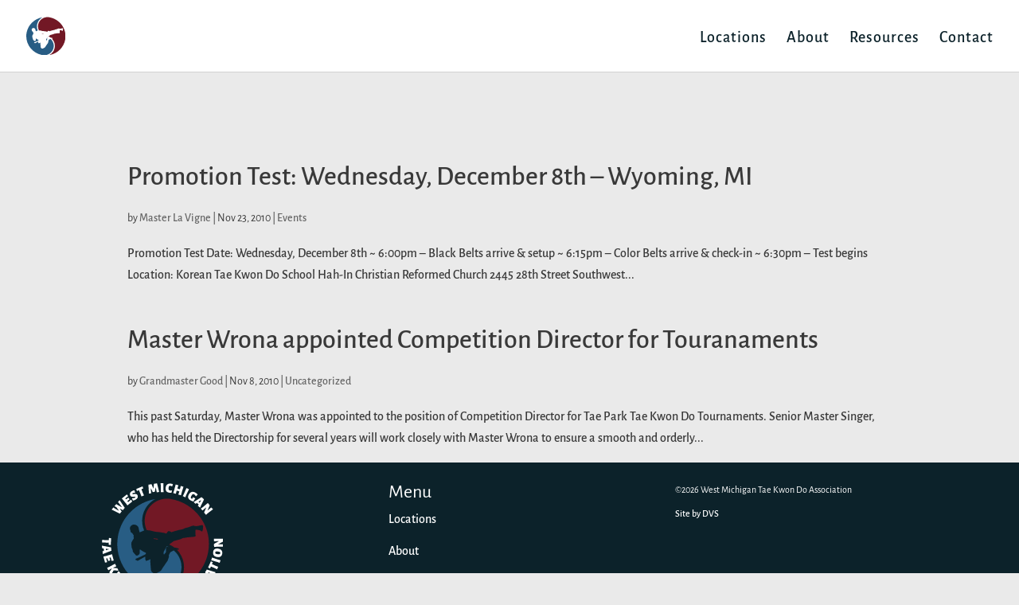

--- FILE ---
content_type: text/html; charset=UTF-8
request_url: https://www.wmtkda.org/2010/11/
body_size: 9970
content:
<!DOCTYPE html>
<html lang="en-US">
<head>
	<meta charset="UTF-8" />
<meta http-equiv="X-UA-Compatible" content="IE=edge">
	<link rel="pingback" href="https://www.wmtkda.org/xmlrpc.php" />

	<script type="text/javascript">
		document.documentElement.className = 'js';
	</script>

	<style id="et-divi-open-sans-inline-css">/* Original: https://fonts.googleapis.com/css?family=Open+Sans:300italic,400italic,600italic,700italic,800italic,400,300,600,700,800&#038;subset=latin,latin-ext&#038;display=swap *//* User Agent: Mozilla/5.0 (Unknown; Linux x86_64) AppleWebKit/538.1 (KHTML, like Gecko) Safari/538.1 Daum/4.1 */@font-face {font-family: 'Open Sans';font-style: italic;font-weight: 300;font-stretch: normal;font-display: swap;src: url(https://fonts.gstatic.com/s/opensans/v44/memQYaGs126MiZpBA-UFUIcVXSCEkx2cmqvXlWq8tWZ0Pw86hd0Rk5hkWV4exQ.ttf) format('truetype');}@font-face {font-family: 'Open Sans';font-style: italic;font-weight: 400;font-stretch: normal;font-display: swap;src: url(https://fonts.gstatic.com/s/opensans/v44/memQYaGs126MiZpBA-UFUIcVXSCEkx2cmqvXlWq8tWZ0Pw86hd0Rk8ZkWV4exQ.ttf) format('truetype');}@font-face {font-family: 'Open Sans';font-style: italic;font-weight: 600;font-stretch: normal;font-display: swap;src: url(https://fonts.gstatic.com/s/opensans/v44/memQYaGs126MiZpBA-UFUIcVXSCEkx2cmqvXlWq8tWZ0Pw86hd0RkxhjWV4exQ.ttf) format('truetype');}@font-face {font-family: 'Open Sans';font-style: italic;font-weight: 700;font-stretch: normal;font-display: swap;src: url(https://fonts.gstatic.com/s/opensans/v44/memQYaGs126MiZpBA-UFUIcVXSCEkx2cmqvXlWq8tWZ0Pw86hd0RkyFjWV4exQ.ttf) format('truetype');}@font-face {font-family: 'Open Sans';font-style: italic;font-weight: 800;font-stretch: normal;font-display: swap;src: url(https://fonts.gstatic.com/s/opensans/v44/memQYaGs126MiZpBA-UFUIcVXSCEkx2cmqvXlWq8tWZ0Pw86hd0Rk0ZjWV4exQ.ttf) format('truetype');}@font-face {font-family: 'Open Sans';font-style: normal;font-weight: 300;font-stretch: normal;font-display: swap;src: url(https://fonts.gstatic.com/s/opensans/v44/memSYaGs126MiZpBA-UvWbX2vVnXBbObj2OVZyOOSr4dVJWUgsiH0B4uaVc.ttf) format('truetype');}@font-face {font-family: 'Open Sans';font-style: normal;font-weight: 400;font-stretch: normal;font-display: swap;src: url(https://fonts.gstatic.com/s/opensans/v44/memSYaGs126MiZpBA-UvWbX2vVnXBbObj2OVZyOOSr4dVJWUgsjZ0B4uaVc.ttf) format('truetype');}@font-face {font-family: 'Open Sans';font-style: normal;font-weight: 600;font-stretch: normal;font-display: swap;src: url(https://fonts.gstatic.com/s/opensans/v44/memSYaGs126MiZpBA-UvWbX2vVnXBbObj2OVZyOOSr4dVJWUgsgH1x4uaVc.ttf) format('truetype');}@font-face {font-family: 'Open Sans';font-style: normal;font-weight: 700;font-stretch: normal;font-display: swap;src: url(https://fonts.gstatic.com/s/opensans/v44/memSYaGs126MiZpBA-UvWbX2vVnXBbObj2OVZyOOSr4dVJWUgsg-1x4uaVc.ttf) format('truetype');}@font-face {font-family: 'Open Sans';font-style: normal;font-weight: 800;font-stretch: normal;font-display: swap;src: url(https://fonts.gstatic.com/s/opensans/v44/memSYaGs126MiZpBA-UvWbX2vVnXBbObj2OVZyOOSr4dVJWUgshZ1x4uaVc.ttf) format('truetype');}/* User Agent: Mozilla/5.0 (Windows NT 6.1; WOW64; rv:27.0) Gecko/20100101 Firefox/27.0 */@font-face {font-family: 'Open Sans';font-style: italic;font-weight: 300;font-stretch: normal;font-display: swap;src: url(https://fonts.gstatic.com/l/font?kit=memQYaGs126MiZpBA-UFUIcVXSCEkx2cmqvXlWq8tWZ0Pw86hd0Rk5hkWV4exg&skey=743457fe2cc29280&v=v44) format('woff');}@font-face {font-family: 'Open Sans';font-style: italic;font-weight: 400;font-stretch: normal;font-display: swap;src: url(https://fonts.gstatic.com/l/font?kit=memQYaGs126MiZpBA-UFUIcVXSCEkx2cmqvXlWq8tWZ0Pw86hd0Rk8ZkWV4exg&skey=743457fe2cc29280&v=v44) format('woff');}@font-face {font-family: 'Open Sans';font-style: italic;font-weight: 600;font-stretch: normal;font-display: swap;src: url(https://fonts.gstatic.com/l/font?kit=memQYaGs126MiZpBA-UFUIcVXSCEkx2cmqvXlWq8tWZ0Pw86hd0RkxhjWV4exg&skey=743457fe2cc29280&v=v44) format('woff');}@font-face {font-family: 'Open Sans';font-style: italic;font-weight: 700;font-stretch: normal;font-display: swap;src: url(https://fonts.gstatic.com/l/font?kit=memQYaGs126MiZpBA-UFUIcVXSCEkx2cmqvXlWq8tWZ0Pw86hd0RkyFjWV4exg&skey=743457fe2cc29280&v=v44) format('woff');}@font-face {font-family: 'Open Sans';font-style: italic;font-weight: 800;font-stretch: normal;font-display: swap;src: url(https://fonts.gstatic.com/l/font?kit=memQYaGs126MiZpBA-UFUIcVXSCEkx2cmqvXlWq8tWZ0Pw86hd0Rk0ZjWV4exg&skey=743457fe2cc29280&v=v44) format('woff');}@font-face {font-family: 'Open Sans';font-style: normal;font-weight: 300;font-stretch: normal;font-display: swap;src: url(https://fonts.gstatic.com/l/font?kit=memSYaGs126MiZpBA-UvWbX2vVnXBbObj2OVZyOOSr4dVJWUgsiH0B4uaVQ&skey=62c1cbfccc78b4b2&v=v44) format('woff');}@font-face {font-family: 'Open Sans';font-style: normal;font-weight: 400;font-stretch: normal;font-display: swap;src: url(https://fonts.gstatic.com/l/font?kit=memSYaGs126MiZpBA-UvWbX2vVnXBbObj2OVZyOOSr4dVJWUgsjZ0B4uaVQ&skey=62c1cbfccc78b4b2&v=v44) format('woff');}@font-face {font-family: 'Open Sans';font-style: normal;font-weight: 600;font-stretch: normal;font-display: swap;src: url(https://fonts.gstatic.com/l/font?kit=memSYaGs126MiZpBA-UvWbX2vVnXBbObj2OVZyOOSr4dVJWUgsgH1x4uaVQ&skey=62c1cbfccc78b4b2&v=v44) format('woff');}@font-face {font-family: 'Open Sans';font-style: normal;font-weight: 700;font-stretch: normal;font-display: swap;src: url(https://fonts.gstatic.com/l/font?kit=memSYaGs126MiZpBA-UvWbX2vVnXBbObj2OVZyOOSr4dVJWUgsg-1x4uaVQ&skey=62c1cbfccc78b4b2&v=v44) format('woff');}@font-face {font-family: 'Open Sans';font-style: normal;font-weight: 800;font-stretch: normal;font-display: swap;src: url(https://fonts.gstatic.com/l/font?kit=memSYaGs126MiZpBA-UvWbX2vVnXBbObj2OVZyOOSr4dVJWUgshZ1x4uaVQ&skey=62c1cbfccc78b4b2&v=v44) format('woff');}/* User Agent: Mozilla/5.0 (Windows NT 6.3; rv:39.0) Gecko/20100101 Firefox/39.0 */@font-face {font-family: 'Open Sans';font-style: italic;font-weight: 300;font-stretch: normal;font-display: swap;src: url(https://fonts.gstatic.com/s/opensans/v44/memQYaGs126MiZpBA-UFUIcVXSCEkx2cmqvXlWq8tWZ0Pw86hd0Rk5hkWV4ewA.woff2) format('woff2');}@font-face {font-family: 'Open Sans';font-style: italic;font-weight: 400;font-stretch: normal;font-display: swap;src: url(https://fonts.gstatic.com/s/opensans/v44/memQYaGs126MiZpBA-UFUIcVXSCEkx2cmqvXlWq8tWZ0Pw86hd0Rk8ZkWV4ewA.woff2) format('woff2');}@font-face {font-family: 'Open Sans';font-style: italic;font-weight: 600;font-stretch: normal;font-display: swap;src: url(https://fonts.gstatic.com/s/opensans/v44/memQYaGs126MiZpBA-UFUIcVXSCEkx2cmqvXlWq8tWZ0Pw86hd0RkxhjWV4ewA.woff2) format('woff2');}@font-face {font-family: 'Open Sans';font-style: italic;font-weight: 700;font-stretch: normal;font-display: swap;src: url(https://fonts.gstatic.com/s/opensans/v44/memQYaGs126MiZpBA-UFUIcVXSCEkx2cmqvXlWq8tWZ0Pw86hd0RkyFjWV4ewA.woff2) format('woff2');}@font-face {font-family: 'Open Sans';font-style: italic;font-weight: 800;font-stretch: normal;font-display: swap;src: url(https://fonts.gstatic.com/s/opensans/v44/memQYaGs126MiZpBA-UFUIcVXSCEkx2cmqvXlWq8tWZ0Pw86hd0Rk0ZjWV4ewA.woff2) format('woff2');}@font-face {font-family: 'Open Sans';font-style: normal;font-weight: 300;font-stretch: normal;font-display: swap;src: url(https://fonts.gstatic.com/s/opensans/v44/memSYaGs126MiZpBA-UvWbX2vVnXBbObj2OVZyOOSr4dVJWUgsiH0B4uaVI.woff2) format('woff2');}@font-face {font-family: 'Open Sans';font-style: normal;font-weight: 400;font-stretch: normal;font-display: swap;src: url(https://fonts.gstatic.com/s/opensans/v44/memSYaGs126MiZpBA-UvWbX2vVnXBbObj2OVZyOOSr4dVJWUgsjZ0B4uaVI.woff2) format('woff2');}@font-face {font-family: 'Open Sans';font-style: normal;font-weight: 600;font-stretch: normal;font-display: swap;src: url(https://fonts.gstatic.com/s/opensans/v44/memSYaGs126MiZpBA-UvWbX2vVnXBbObj2OVZyOOSr4dVJWUgsgH1x4uaVI.woff2) format('woff2');}@font-face {font-family: 'Open Sans';font-style: normal;font-weight: 700;font-stretch: normal;font-display: swap;src: url(https://fonts.gstatic.com/s/opensans/v44/memSYaGs126MiZpBA-UvWbX2vVnXBbObj2OVZyOOSr4dVJWUgsg-1x4uaVI.woff2) format('woff2');}@font-face {font-family: 'Open Sans';font-style: normal;font-weight: 800;font-stretch: normal;font-display: swap;src: url(https://fonts.gstatic.com/s/opensans/v44/memSYaGs126MiZpBA-UvWbX2vVnXBbObj2OVZyOOSr4dVJWUgshZ1x4uaVI.woff2) format('woff2');}</style><meta name='robots' content='noindex, follow' />
<script type="text/javascript">
			let jqueryParams=[],jQuery=function(r){return jqueryParams=[...jqueryParams,r],jQuery},$=function(r){return jqueryParams=[...jqueryParams,r],$};window.jQuery=jQuery,window.$=jQuery;let customHeadScripts=!1;jQuery.fn=jQuery.prototype={},$.fn=jQuery.prototype={},jQuery.noConflict=function(r){if(window.jQuery)return jQuery=window.jQuery,$=window.jQuery,customHeadScripts=!0,jQuery.noConflict},jQuery.ready=function(r){jqueryParams=[...jqueryParams,r]},$.ready=function(r){jqueryParams=[...jqueryParams,r]},jQuery.load=function(r){jqueryParams=[...jqueryParams,r]},$.load=function(r){jqueryParams=[...jqueryParams,r]},jQuery.fn.ready=function(r){jqueryParams=[...jqueryParams,r]},$.fn.ready=function(r){jqueryParams=[...jqueryParams,r]};</script>
	<!-- This site is optimized with the Yoast SEO plugin v21.6 - https://yoast.com/wordpress/plugins/seo/ -->
	<title>November 2010 - West Michigan Tae Kwon Do Association</title>
	<meta property="og:locale" content="en_US" />
	<meta property="og:type" content="website" />
	<meta property="og:title" content="November 2010 - West Michigan Tae Kwon Do Association" />
	<meta property="og:url" content="https://www.wmtkda.org/2010/11/" />
	<meta property="og:site_name" content="West Michigan Tae Kwon Do Association" />
	<meta name="twitter:card" content="summary_large_image" />
	<script type="application/ld+json" class="yoast-schema-graph">{"@context":"https://schema.org","@graph":[{"@type":"CollectionPage","@id":"https://www.wmtkda.org/2010/11/","url":"https://www.wmtkda.org/2010/11/","name":"November 2010 - West Michigan Tae Kwon Do Association","isPartOf":{"@id":"https://www.wmtkda.org/#website"},"breadcrumb":{"@id":"https://www.wmtkda.org/2010/11/#breadcrumb"},"inLanguage":"en-US"},{"@type":"BreadcrumbList","@id":"https://www.wmtkda.org/2010/11/#breadcrumb","itemListElement":[{"@type":"ListItem","position":1,"name":"Home","item":"https://www.wmtkda.org/"},{"@type":"ListItem","position":2,"name":"Archives for November 2010"}]},{"@type":"WebSite","@id":"https://www.wmtkda.org/#website","url":"https://www.wmtkda.org/","name":"West Michigan Tae Kwon Do Association","description":"Welcome to the WMTKDA website!","potentialAction":[{"@type":"SearchAction","target":{"@type":"EntryPoint","urlTemplate":"https://www.wmtkda.org/?s={search_term_string}"},"query-input":"required name=search_term_string"}],"inLanguage":"en-US"}]}</script>
	<!-- / Yoast SEO plugin. -->



<link rel="alternate" type="application/rss+xml" title="West Michigan Tae Kwon Do Association &raquo; Feed" href="https://www.wmtkda.org/feed/" />
<link rel="alternate" type="application/rss+xml" title="West Michigan Tae Kwon Do Association &raquo; Comments Feed" href="https://www.wmtkda.org/comments/feed/" />
<meta content="DVS Child Theme v.1.1.0" name="generator"/><link rel='stylesheet' id='formidable-css' href='https://www.wmtkda.org/wp-content/plugins/formidable/css/formidableforms.css?ver=110320' type='text/css' media='all' />
<link rel='stylesheet' id='wp-block-library-css' href='https://www.wmtkda.org/wp-includes/css/dist/block-library/style.min.css?ver=6.4.7' type='text/css' media='all' />
<style id='wp-block-library-theme-inline-css' type='text/css'>
.wp-block-audio figcaption{color:#555;font-size:13px;text-align:center}.is-dark-theme .wp-block-audio figcaption{color:hsla(0,0%,100%,.65)}.wp-block-audio{margin:0 0 1em}.wp-block-code{border:1px solid #ccc;border-radius:4px;font-family:Menlo,Consolas,monaco,monospace;padding:.8em 1em}.wp-block-embed figcaption{color:#555;font-size:13px;text-align:center}.is-dark-theme .wp-block-embed figcaption{color:hsla(0,0%,100%,.65)}.wp-block-embed{margin:0 0 1em}.blocks-gallery-caption{color:#555;font-size:13px;text-align:center}.is-dark-theme .blocks-gallery-caption{color:hsla(0,0%,100%,.65)}.wp-block-image figcaption{color:#555;font-size:13px;text-align:center}.is-dark-theme .wp-block-image figcaption{color:hsla(0,0%,100%,.65)}.wp-block-image{margin:0 0 1em}.wp-block-pullquote{border-bottom:4px solid;border-top:4px solid;color:currentColor;margin-bottom:1.75em}.wp-block-pullquote cite,.wp-block-pullquote footer,.wp-block-pullquote__citation{color:currentColor;font-size:.8125em;font-style:normal;text-transform:uppercase}.wp-block-quote{border-left:.25em solid;margin:0 0 1.75em;padding-left:1em}.wp-block-quote cite,.wp-block-quote footer{color:currentColor;font-size:.8125em;font-style:normal;position:relative}.wp-block-quote.has-text-align-right{border-left:none;border-right:.25em solid;padding-left:0;padding-right:1em}.wp-block-quote.has-text-align-center{border:none;padding-left:0}.wp-block-quote.is-large,.wp-block-quote.is-style-large,.wp-block-quote.is-style-plain{border:none}.wp-block-search .wp-block-search__label{font-weight:700}.wp-block-search__button{border:1px solid #ccc;padding:.375em .625em}:where(.wp-block-group.has-background){padding:1.25em 2.375em}.wp-block-separator.has-css-opacity{opacity:.4}.wp-block-separator{border:none;border-bottom:2px solid;margin-left:auto;margin-right:auto}.wp-block-separator.has-alpha-channel-opacity{opacity:1}.wp-block-separator:not(.is-style-wide):not(.is-style-dots){width:100px}.wp-block-separator.has-background:not(.is-style-dots){border-bottom:none;height:1px}.wp-block-separator.has-background:not(.is-style-wide):not(.is-style-dots){height:2px}.wp-block-table{margin:0 0 1em}.wp-block-table td,.wp-block-table th{word-break:normal}.wp-block-table figcaption{color:#555;font-size:13px;text-align:center}.is-dark-theme .wp-block-table figcaption{color:hsla(0,0%,100%,.65)}.wp-block-video figcaption{color:#555;font-size:13px;text-align:center}.is-dark-theme .wp-block-video figcaption{color:hsla(0,0%,100%,.65)}.wp-block-video{margin:0 0 1em}.wp-block-template-part.has-background{margin-bottom:0;margin-top:0;padding:1.25em 2.375em}
</style>
<style id='global-styles-inline-css' type='text/css'>
body{--wp--preset--color--black: #000000;--wp--preset--color--cyan-bluish-gray: #abb8c3;--wp--preset--color--white: #ffffff;--wp--preset--color--pale-pink: #f78da7;--wp--preset--color--vivid-red: #cf2e2e;--wp--preset--color--luminous-vivid-orange: #ff6900;--wp--preset--color--luminous-vivid-amber: #fcb900;--wp--preset--color--light-green-cyan: #7bdcb5;--wp--preset--color--vivid-green-cyan: #00d084;--wp--preset--color--pale-cyan-blue: #8ed1fc;--wp--preset--color--vivid-cyan-blue: #0693e3;--wp--preset--color--vivid-purple: #9b51e0;--wp--preset--gradient--vivid-cyan-blue-to-vivid-purple: linear-gradient(135deg,rgba(6,147,227,1) 0%,rgb(155,81,224) 100%);--wp--preset--gradient--light-green-cyan-to-vivid-green-cyan: linear-gradient(135deg,rgb(122,220,180) 0%,rgb(0,208,130) 100%);--wp--preset--gradient--luminous-vivid-amber-to-luminous-vivid-orange: linear-gradient(135deg,rgba(252,185,0,1) 0%,rgba(255,105,0,1) 100%);--wp--preset--gradient--luminous-vivid-orange-to-vivid-red: linear-gradient(135deg,rgba(255,105,0,1) 0%,rgb(207,46,46) 100%);--wp--preset--gradient--very-light-gray-to-cyan-bluish-gray: linear-gradient(135deg,rgb(238,238,238) 0%,rgb(169,184,195) 100%);--wp--preset--gradient--cool-to-warm-spectrum: linear-gradient(135deg,rgb(74,234,220) 0%,rgb(151,120,209) 20%,rgb(207,42,186) 40%,rgb(238,44,130) 60%,rgb(251,105,98) 80%,rgb(254,248,76) 100%);--wp--preset--gradient--blush-light-purple: linear-gradient(135deg,rgb(255,206,236) 0%,rgb(152,150,240) 100%);--wp--preset--gradient--blush-bordeaux: linear-gradient(135deg,rgb(254,205,165) 0%,rgb(254,45,45) 50%,rgb(107,0,62) 100%);--wp--preset--gradient--luminous-dusk: linear-gradient(135deg,rgb(255,203,112) 0%,rgb(199,81,192) 50%,rgb(65,88,208) 100%);--wp--preset--gradient--pale-ocean: linear-gradient(135deg,rgb(255,245,203) 0%,rgb(182,227,212) 50%,rgb(51,167,181) 100%);--wp--preset--gradient--electric-grass: linear-gradient(135deg,rgb(202,248,128) 0%,rgb(113,206,126) 100%);--wp--preset--gradient--midnight: linear-gradient(135deg,rgb(2,3,129) 0%,rgb(40,116,252) 100%);--wp--preset--font-size--small: 13px;--wp--preset--font-size--medium: 20px;--wp--preset--font-size--large: 36px;--wp--preset--font-size--x-large: 42px;--wp--preset--spacing--20: 0.44rem;--wp--preset--spacing--30: 0.67rem;--wp--preset--spacing--40: 1rem;--wp--preset--spacing--50: 1.5rem;--wp--preset--spacing--60: 2.25rem;--wp--preset--spacing--70: 3.38rem;--wp--preset--spacing--80: 5.06rem;--wp--preset--shadow--natural: 6px 6px 9px rgba(0, 0, 0, 0.2);--wp--preset--shadow--deep: 12px 12px 50px rgba(0, 0, 0, 0.4);--wp--preset--shadow--sharp: 6px 6px 0px rgba(0, 0, 0, 0.2);--wp--preset--shadow--outlined: 6px 6px 0px -3px rgba(255, 255, 255, 1), 6px 6px rgba(0, 0, 0, 1);--wp--preset--shadow--crisp: 6px 6px 0px rgba(0, 0, 0, 1);}body { margin: 0;--wp--style--global--content-size: 823px;--wp--style--global--wide-size: 1080px; }.wp-site-blocks > .alignleft { float: left; margin-right: 2em; }.wp-site-blocks > .alignright { float: right; margin-left: 2em; }.wp-site-blocks > .aligncenter { justify-content: center; margin-left: auto; margin-right: auto; }:where(.is-layout-flex){gap: 0.5em;}:where(.is-layout-grid){gap: 0.5em;}body .is-layout-flow > .alignleft{float: left;margin-inline-start: 0;margin-inline-end: 2em;}body .is-layout-flow > .alignright{float: right;margin-inline-start: 2em;margin-inline-end: 0;}body .is-layout-flow > .aligncenter{margin-left: auto !important;margin-right: auto !important;}body .is-layout-constrained > .alignleft{float: left;margin-inline-start: 0;margin-inline-end: 2em;}body .is-layout-constrained > .alignright{float: right;margin-inline-start: 2em;margin-inline-end: 0;}body .is-layout-constrained > .aligncenter{margin-left: auto !important;margin-right: auto !important;}body .is-layout-constrained > :where(:not(.alignleft):not(.alignright):not(.alignfull)){max-width: var(--wp--style--global--content-size);margin-left: auto !important;margin-right: auto !important;}body .is-layout-constrained > .alignwide{max-width: var(--wp--style--global--wide-size);}body .is-layout-flex{display: flex;}body .is-layout-flex{flex-wrap: wrap;align-items: center;}body .is-layout-flex > *{margin: 0;}body .is-layout-grid{display: grid;}body .is-layout-grid > *{margin: 0;}body{padding-top: 0px;padding-right: 0px;padding-bottom: 0px;padding-left: 0px;}a:where(:not(.wp-element-button)){text-decoration: underline;}.wp-element-button, .wp-block-button__link{background-color: #32373c;border-width: 0;color: #fff;font-family: inherit;font-size: inherit;line-height: inherit;padding: calc(0.667em + 2px) calc(1.333em + 2px);text-decoration: none;}.has-black-color{color: var(--wp--preset--color--black) !important;}.has-cyan-bluish-gray-color{color: var(--wp--preset--color--cyan-bluish-gray) !important;}.has-white-color{color: var(--wp--preset--color--white) !important;}.has-pale-pink-color{color: var(--wp--preset--color--pale-pink) !important;}.has-vivid-red-color{color: var(--wp--preset--color--vivid-red) !important;}.has-luminous-vivid-orange-color{color: var(--wp--preset--color--luminous-vivid-orange) !important;}.has-luminous-vivid-amber-color{color: var(--wp--preset--color--luminous-vivid-amber) !important;}.has-light-green-cyan-color{color: var(--wp--preset--color--light-green-cyan) !important;}.has-vivid-green-cyan-color{color: var(--wp--preset--color--vivid-green-cyan) !important;}.has-pale-cyan-blue-color{color: var(--wp--preset--color--pale-cyan-blue) !important;}.has-vivid-cyan-blue-color{color: var(--wp--preset--color--vivid-cyan-blue) !important;}.has-vivid-purple-color{color: var(--wp--preset--color--vivid-purple) !important;}.has-black-background-color{background-color: var(--wp--preset--color--black) !important;}.has-cyan-bluish-gray-background-color{background-color: var(--wp--preset--color--cyan-bluish-gray) !important;}.has-white-background-color{background-color: var(--wp--preset--color--white) !important;}.has-pale-pink-background-color{background-color: var(--wp--preset--color--pale-pink) !important;}.has-vivid-red-background-color{background-color: var(--wp--preset--color--vivid-red) !important;}.has-luminous-vivid-orange-background-color{background-color: var(--wp--preset--color--luminous-vivid-orange) !important;}.has-luminous-vivid-amber-background-color{background-color: var(--wp--preset--color--luminous-vivid-amber) !important;}.has-light-green-cyan-background-color{background-color: var(--wp--preset--color--light-green-cyan) !important;}.has-vivid-green-cyan-background-color{background-color: var(--wp--preset--color--vivid-green-cyan) !important;}.has-pale-cyan-blue-background-color{background-color: var(--wp--preset--color--pale-cyan-blue) !important;}.has-vivid-cyan-blue-background-color{background-color: var(--wp--preset--color--vivid-cyan-blue) !important;}.has-vivid-purple-background-color{background-color: var(--wp--preset--color--vivid-purple) !important;}.has-black-border-color{border-color: var(--wp--preset--color--black) !important;}.has-cyan-bluish-gray-border-color{border-color: var(--wp--preset--color--cyan-bluish-gray) !important;}.has-white-border-color{border-color: var(--wp--preset--color--white) !important;}.has-pale-pink-border-color{border-color: var(--wp--preset--color--pale-pink) !important;}.has-vivid-red-border-color{border-color: var(--wp--preset--color--vivid-red) !important;}.has-luminous-vivid-orange-border-color{border-color: var(--wp--preset--color--luminous-vivid-orange) !important;}.has-luminous-vivid-amber-border-color{border-color: var(--wp--preset--color--luminous-vivid-amber) !important;}.has-light-green-cyan-border-color{border-color: var(--wp--preset--color--light-green-cyan) !important;}.has-vivid-green-cyan-border-color{border-color: var(--wp--preset--color--vivid-green-cyan) !important;}.has-pale-cyan-blue-border-color{border-color: var(--wp--preset--color--pale-cyan-blue) !important;}.has-vivid-cyan-blue-border-color{border-color: var(--wp--preset--color--vivid-cyan-blue) !important;}.has-vivid-purple-border-color{border-color: var(--wp--preset--color--vivid-purple) !important;}.has-vivid-cyan-blue-to-vivid-purple-gradient-background{background: var(--wp--preset--gradient--vivid-cyan-blue-to-vivid-purple) !important;}.has-light-green-cyan-to-vivid-green-cyan-gradient-background{background: var(--wp--preset--gradient--light-green-cyan-to-vivid-green-cyan) !important;}.has-luminous-vivid-amber-to-luminous-vivid-orange-gradient-background{background: var(--wp--preset--gradient--luminous-vivid-amber-to-luminous-vivid-orange) !important;}.has-luminous-vivid-orange-to-vivid-red-gradient-background{background: var(--wp--preset--gradient--luminous-vivid-orange-to-vivid-red) !important;}.has-very-light-gray-to-cyan-bluish-gray-gradient-background{background: var(--wp--preset--gradient--very-light-gray-to-cyan-bluish-gray) !important;}.has-cool-to-warm-spectrum-gradient-background{background: var(--wp--preset--gradient--cool-to-warm-spectrum) !important;}.has-blush-light-purple-gradient-background{background: var(--wp--preset--gradient--blush-light-purple) !important;}.has-blush-bordeaux-gradient-background{background: var(--wp--preset--gradient--blush-bordeaux) !important;}.has-luminous-dusk-gradient-background{background: var(--wp--preset--gradient--luminous-dusk) !important;}.has-pale-ocean-gradient-background{background: var(--wp--preset--gradient--pale-ocean) !important;}.has-electric-grass-gradient-background{background: var(--wp--preset--gradient--electric-grass) !important;}.has-midnight-gradient-background{background: var(--wp--preset--gradient--midnight) !important;}.has-small-font-size{font-size: var(--wp--preset--font-size--small) !important;}.has-medium-font-size{font-size: var(--wp--preset--font-size--medium) !important;}.has-large-font-size{font-size: var(--wp--preset--font-size--large) !important;}.has-x-large-font-size{font-size: var(--wp--preset--font-size--x-large) !important;}
.wp-block-navigation a:where(:not(.wp-element-button)){color: inherit;}
:where(.wp-block-post-template.is-layout-flex){gap: 1.25em;}:where(.wp-block-post-template.is-layout-grid){gap: 1.25em;}
:where(.wp-block-columns.is-layout-flex){gap: 2em;}:where(.wp-block-columns.is-layout-grid){gap: 2em;}
.wp-block-pullquote{font-size: 1.5em;line-height: 1.6;}
</style>
<link rel='stylesheet' id='wp-pagenavi-css' href='https://www.wmtkda.org/wp-content/plugins/wp-pagenavi/pagenavi-css.css?ver=2.70' type='text/css' media='all' />
<link rel='stylesheet' id='passster-public-css' href='https://www.wmtkda.org/wp-content/plugins/content-protector/assets/public/passster-public.min.css?ver=4.2.6' type='text/css' media='all' />
<link rel='stylesheet' id='custom-back-to-top-css' href='https://www.wmtkda.org/wp-content/plugins/divi-100-back-to-top/assets/css/style.css?ver=20160602' type='text/css' media='all' />
<link rel='stylesheet' id='divi-style-parent-css' href='https://www.wmtkda.org/wp-content/themes/Divi/style-static.min.css?ver=4.23.1' type='text/css' media='all' />
<link rel='stylesheet' id='divi-style-css' href='https://www.wmtkda.org/wp-content/themes/dvs-child-theme/style.css?ver=4.23.1' type='text/css' media='all' />
<script type="text/javascript" src="https://www.wmtkda.org/wp-includes/js/jquery/jquery.min.js?ver=3.7.1" id="jquery-core-js"></script>
<script type="text/javascript" src="https://www.wmtkda.org/wp-includes/js/jquery/jquery-migrate.min.js?ver=3.4.1" id="jquery-migrate-js"></script>
<script type="text/javascript" id="jquery-js-after">
/* <![CDATA[ */
jqueryParams.length&&$.each(jqueryParams,function(e,r){if("function"==typeof r){var n=String(r);n.replace("$","jQuery");var a=new Function("return "+n)();$(document).ready(a)}});
/* ]]> */
</script>
<script type="text/javascript" src="https://www.wmtkda.org/wp-content/plugins/content-protector/assets/public/cookie.js?ver=6.4.7" id="passster-cookie-js"></script>
<script type="text/javascript" id="passster-public-js-extra">
/* <![CDATA[ */
var ps_ajax = {"ajax_url":"https:\/\/www.wmtkda.org\/wp-admin\/admin-ajax.php","nonce":"c57ce3ddba","hash_nonce":"8b3bd17b59","logout_nonce":"a5bd122100","post_id":"720","shortcodes":[],"permalink":"https:\/\/www.wmtkda.org\/2010\/11\/23\/promotion-test-wednesday-december-8th-wyoming-mi\/","cookie_duration_unit":"days","cookie_duration":"2","disable_cookie":"","unlock_mode":""};
/* ]]> */
</script>
<script type="text/javascript" src="https://www.wmtkda.org/wp-content/plugins/content-protector/assets/public/passster-public.min.js?ver=4.2.6" id="passster-public-js"></script>
<script type="text/javascript" src="https://www.wmtkda.org/wp-content/themes/dvs-child-theme/ds-script.js?ver=6.4.7" id="ds-theme-script-js"></script>
<link rel="https://api.w.org/" href="https://www.wmtkda.org/wp-json/" /><link rel="EditURI" type="application/rsd+xml" title="RSD" href="https://www.wmtkda.org/xmlrpc.php?rsd" />
<meta name="generator" content="WordPress 6.4.7" />
<script type="text/javascript">document.documentElement.className += " js";</script>
        <style>
            .passster-form {
                max-width: 700px !important;
                        }

            .passster-form > form {
                background: #eaeaea;
                padding: 20px 20px 20px 20px;
                margin: 0px 0px 0px 0px;
                border-radius: 0px;
            }

            .passster-form h4 {
                font-size: 24px;
                font-weight: 400;
                color: #393939;
            }

            .passster-form p {
                font-size: 16px;
                font-weight: 400;
                color: #393939;
            }

            .passster-submit, .passster-submit-recaptcha {
                background: #8f2736;
                padding: 10px 10px 10px 10px;
                margin: 0px 0px 0px 0px;
                border-radius: 0px;
                font-size: 12px;
                font-weight: 400;
                color: #fff;
            }

            .passster-submit:hover, .passster-submit-recaptcha:hover {
                background: #77202e;
                color: #fff;
            }
        </style>
		<meta name="viewport" content="width=device-width, initial-scale=1.0, maximum-scale=1.0, user-scalable=0" /><style type="text/css" id="custom-background-css">
body.custom-background { background-color: #eaeaea; }
</style>
	<link rel="icon" href="https://www.wmtkda.org/wp-content/uploads/2018/11/cropped-WMTKDA_favicon-2-32x32.png" sizes="32x32" />
<link rel="icon" href="https://www.wmtkda.org/wp-content/uploads/2018/11/cropped-WMTKDA_favicon-2-192x192.png" sizes="192x192" />
<link rel="apple-touch-icon" href="https://www.wmtkda.org/wp-content/uploads/2018/11/cropped-WMTKDA_favicon-2-180x180.png" />
<meta name="msapplication-TileImage" content="https://www.wmtkda.org/wp-content/uploads/2018/11/cropped-WMTKDA_favicon-2-270x270.png" />
<style id="et-divi-customizer-global-cached-inline-styles">body,.et_pb_column_1_2 .et_quote_content blockquote cite,.et_pb_column_1_2 .et_link_content a.et_link_main_url,.et_pb_column_1_3 .et_quote_content blockquote cite,.et_pb_column_3_8 .et_quote_content blockquote cite,.et_pb_column_1_4 .et_quote_content blockquote cite,.et_pb_blog_grid .et_quote_content blockquote cite,.et_pb_column_1_3 .et_link_content a.et_link_main_url,.et_pb_column_3_8 .et_link_content a.et_link_main_url,.et_pb_column_1_4 .et_link_content a.et_link_main_url,.et_pb_blog_grid .et_link_content a.et_link_main_url,body .et_pb_bg_layout_light .et_pb_post p,body .et_pb_bg_layout_dark .et_pb_post p{font-size:16px}.et_pb_slide_content,.et_pb_best_value{font-size:18px}body{color:#393939}h1,h2,h3,h4,h5,h6{color:#393939}#et_search_icon:hover,.mobile_menu_bar:before,.mobile_menu_bar:after,.et_toggle_slide_menu:after,.et-social-icon a:hover,.et_pb_sum,.et_pb_pricing li a,.et_pb_pricing_table_button,.et_overlay:before,.entry-summary p.price ins,.et_pb_member_social_links a:hover,.et_pb_widget li a:hover,.et_pb_filterable_portfolio .et_pb_portfolio_filters li a.active,.et_pb_filterable_portfolio .et_pb_portofolio_pagination ul li a.active,.et_pb_gallery .et_pb_gallery_pagination ul li a.active,.wp-pagenavi span.current,.wp-pagenavi a:hover,.nav-single a,.tagged_as a,.posted_in a{color:#8f2736}.et_pb_contact_submit,.et_password_protected_form .et_submit_button,.et_pb_bg_layout_light .et_pb_newsletter_button,.comment-reply-link,.form-submit .et_pb_button,.et_pb_bg_layout_light .et_pb_promo_button,.et_pb_bg_layout_light .et_pb_more_button,.et_pb_contact p input[type="checkbox"]:checked+label i:before,.et_pb_bg_layout_light.et_pb_module.et_pb_button{color:#8f2736}.footer-widget h4{color:#8f2736}.et-search-form,.nav li ul,.et_mobile_menu,.footer-widget li:before,.et_pb_pricing li:before,blockquote{border-color:#8f2736}.et_pb_counter_amount,.et_pb_featured_table .et_pb_pricing_heading,.et_quote_content,.et_link_content,.et_audio_content,.et_pb_post_slider.et_pb_bg_layout_dark,.et_slide_in_menu_container,.et_pb_contact p input[type="radio"]:checked+label i:before{background-color:#8f2736}a{color:#8f2736}.et_secondary_nav_enabled #page-container #top-header{background-color:#8f2736!important}#et-secondary-nav li ul{background-color:#8f2736}.et_header_style_centered .mobile_nav .select_page,.et_header_style_split .mobile_nav .select_page,.et_nav_text_color_light #top-menu>li>a,.et_nav_text_color_dark #top-menu>li>a,#top-menu a,.et_mobile_menu li a,.et_nav_text_color_light .et_mobile_menu li a,.et_nav_text_color_dark .et_mobile_menu li a,#et_search_icon:before,.et_search_form_container input,span.et_close_search_field:after,#et-top-navigation .et-cart-info{color:#0c222a}.et_search_form_container input::-moz-placeholder{color:#0c222a}.et_search_form_container input::-webkit-input-placeholder{color:#0c222a}.et_search_form_container input:-ms-input-placeholder{color:#0c222a}#top-menu li a{font-size:20px}body.et_vertical_nav .container.et_search_form_container .et-search-form input{font-size:20px!important}#top-menu li a,.et_search_form_container input{letter-spacing:1px}.et_search_form_container input::-moz-placeholder{letter-spacing:1px}.et_search_form_container input::-webkit-input-placeholder{letter-spacing:1px}.et_search_form_container input:-ms-input-placeholder{letter-spacing:1px}#main-footer .footer-widget h4,#main-footer .widget_block h1,#main-footer .widget_block h2,#main-footer .widget_block h3,#main-footer .widget_block h4,#main-footer .widget_block h5,#main-footer .widget_block h6{color:#8f2736}.footer-widget li:before{border-color:#8f2736}#footer-widgets .footer-widget li:before{top:10.6px}@media only screen and (min-width:981px){.et_header_style_left #et-top-navigation,.et_header_style_split #et-top-navigation{padding:35px 0 0 0}.et_header_style_left #et-top-navigation nav>ul>li>a,.et_header_style_split #et-top-navigation nav>ul>li>a{padding-bottom:35px}.et_header_style_split .centered-inline-logo-wrap{width:70px;margin:-70px 0}.et_header_style_split .centered-inline-logo-wrap #logo{max-height:70px}.et_pb_svg_logo.et_header_style_split .centered-inline-logo-wrap #logo{height:70px}.et_header_style_centered #top-menu>li>a{padding-bottom:13px}.et_header_style_slide #et-top-navigation,.et_header_style_fullscreen #et-top-navigation{padding:26px 0 26px 0!important}.et_header_style_centered #main-header .logo_container{height:70px}.et_fixed_nav #page-container .et-fixed-header#top-header{background-color:#ffffff!important}.et_fixed_nav #page-container .et-fixed-header#top-header #et-secondary-nav li ul{background-color:#ffffff}.et-fixed-header #top-menu li a{font-size:16px}.et-fixed-header #top-menu a,.et-fixed-header #et_search_icon:before,.et-fixed-header #et_top_search .et-search-form input,.et-fixed-header .et_search_form_container input,.et-fixed-header .et_close_search_field:after,.et-fixed-header #et-top-navigation .et-cart-info{color:#0c222a!important}.et-fixed-header .et_search_form_container input::-moz-placeholder{color:#0c222a!important}.et-fixed-header .et_search_form_container input::-webkit-input-placeholder{color:#0c222a!important}.et-fixed-header .et_search_form_container input:-ms-input-placeholder{color:#0c222a!important}.et-fixed-header #top-menu li.current-menu-ancestor>a,.et-fixed-header #top-menu li.current-menu-item>a,.et-fixed-header #top-menu li.current_page_item>a{color:#8f2736!important}.et-fixed-header#top-header a{color:#0c222a}}@media only screen and (min-width:1350px){.et_pb_row{padding:27px 0}.et_pb_section{padding:54px 0}.single.et_pb_pagebuilder_layout.et_full_width_page .et_post_meta_wrapper{padding-top:81px}.et_pb_fullwidth_section{padding:0}}.et_divi_100_custom_back_to_top .et_pb_scroll_top{background:#3173A3}.overlay{background:transparent;position:relative;width:100%;height:480px;top:480px;margin-top:-480px}#main-footer .et_pb_module.et_pb_image.et_pb_image_0{max-width:50%;text-align:left;margin-left:0}#main-footer .et_pb_image_0 .et_pb_image_wrap{display:block}#main-footer .et_pb_section_1.et_pb_section{padding-top:0px;padding-bottom:0px;margin-top:0px;margin-bottom:0px;background-color:#0c222a!important}</style></head>
<body class="archive date custom-background et_divi_100_custom_back_to_top et_divi_100_custom_back_to_top--style-4 et_pb_button_helper_class et_fullwidth_nav et_fixed_nav et_show_nav et_primary_nav_dropdown_animation_fade et_secondary_nav_dropdown_animation_fade et_header_style_left et_pb_svg_logo et_pb_footer_columns4 et_cover_background et_pb_gutter osx et_pb_gutters3 et_right_sidebar et_divi_theme et-db">
	<div id="page-container">

	
	
			<header id="main-header" data-height-onload="70">
			<div class="container clearfix et_menu_container">
							<div class="logo_container">
					<span class="logo_helper"></span>
					<a href="https://www.wmtkda.org/">
						<img src="/wp-content/uploads/2018/11/WMTKDA_logo_btn.svg" width="93" height="43" alt="West Michigan Tae Kwon Do Association" id="logo" data-height-percentage="54" />
					</a>
				</div>
							<div id="et-top-navigation" data-height="70" data-fixed-height="40">
											<nav id="top-menu-nav">
						<ul id="top-menu" class="nav"><li id="menu-item-51" class="menu-item menu-item-type-post_type menu-item-object-page menu-item-51"><a href="https://www.wmtkda.org/locations/">Locations</a></li>
<li id="menu-item-61" class="menu-item menu-item-type-post_type menu-item-object-page menu-item-61"><a href="https://www.wmtkda.org/about/">About</a></li>
<li id="menu-item-69" class="menu-item menu-item-type-post_type menu-item-object-page menu-item-69"><a href="https://www.wmtkda.org/resources/">Resources</a></li>
<li id="menu-item-2756" class="menu-item menu-item-type-post_type menu-item-object-page menu-item-2756"><a href="https://www.wmtkda.org/contact/">Contact</a></li>
</ul>						</nav>
					
					
					
					
					<div id="et_mobile_nav_menu">
				<div class="mobile_nav closed">
					<span class="select_page">Select Page</span>
					<span class="mobile_menu_bar mobile_menu_bar_toggle"></span>
				</div>
			</div>				</div> <!-- #et-top-navigation -->
			</div> <!-- .container -->
					</header> <!-- #main-header -->
			<div id="et-main-area">
	
<div id="main-content">
	<div class="container">
		<div id="content-area" class="clearfix">
			<div id="left-area">
		
					<article id="post-720" class="et_pb_post post-720 post type-post status-publish format-standard hentry category-events">

				
															<h2 class="entry-title"><a href="https://www.wmtkda.org/2010/11/23/promotion-test-wednesday-december-8th-wyoming-mi/">Promotion Test: Wednesday, December 8th &#8211; Wyoming, MI</a></h2>
					
					<p class="post-meta"> by <span class="author vcard"><a href="https://www.wmtkda.org/author/mr-la-vigne/" title="Posts by Master La Vigne" rel="author">Master La Vigne</a></span> | <span class="published">Nov 23, 2010</span> | <a href="https://www.wmtkda.org/category/events/" rel="category tag">Events</a></p>Promotion Test Date: Wednesday, December 8th ~ 6:00pm &#8211; Black Belts arrive &amp; setup ~ 6:15pm &#8211; Color Belts arrive &amp; check-in ~ 6:30pm &#8211; Test begins Location: Korean Tae Kwon Do School Hah-In Christian Reformed Church 2445 28th Street Southwest...				
					</article>
			
					<article id="post-712" class="et_pb_post post-712 post type-post status-publish format-standard hentry category-uncategorized">

				
															<h2 class="entry-title"><a href="https://www.wmtkda.org/2010/11/08/master-wrona-appointed-competition-director-for-touranaments/">Master Wrona appointed Competition Director for Touranaments</a></h2>
					
					<p class="post-meta"> by <span class="author vcard"><a href="https://www.wmtkda.org/author/jgm-good/" title="Posts by Grandmaster Good" rel="author">Grandmaster Good</a></span> | <span class="published">Nov 8, 2010</span> | <a href="https://www.wmtkda.org/category/uncategorized/" rel="category tag">Uncategorized</a></p>This past Saturday, Master Wrona was appointed to the position of Competition Director for Tae Park Tae Kwon Do Tournaments. Senior Master Singer, who has held the Directorship for several years will work closely with Master Wrona to ensure a smooth and orderly...				
					</article>
						</div>

				<div id="sidebar">
		<div id="search-2" class="et_pb_widget widget_search"><form role="search" method="get" id="searchform" class="searchform" action="https://www.wmtkda.org/">
				<div>
					<label class="screen-reader-text" for="s">Search for:</label>
					<input type="text" value="" name="s" id="s" />
					<input type="submit" id="searchsubmit" value="Search" />
				</div>
			</form></div>
		<div id="recent-posts-2" class="et_pb_widget widget_recent_entries">
		<h4 class="widgettitle">Recent Posts</h4>
		<ul>
											<li>
					<a href="https://www.wmtkda.org/2024/08/18/color-belt-promotion-test-sept-13th-at-hahn-in-crc/">Color Belt Promotion Test: Sept. 13th at Hahn-In CRC</a>
									</li>
											<li>
					<a href="https://www.wmtkda.org/2023/10/09/annual-tournament-november-11th-in-grand-rapids/">Annual Tournament: November 11th in Grand Rapids</a>
									</li>
											<li>
					<a href="https://www.wmtkda.org/2023/10/09/condolences-to-the-guastella-family/">Condolences to the Guastella Family</a>
									</li>
											<li>
					<a href="https://www.wmtkda.org/2023/06/12/color-belt-promotion-test-march-24th-at-hahn-in-crc-2/">Color Belt Promotion Test: June 16th at Hahn-In CRC</a>
									</li>
											<li>
					<a href="https://www.wmtkda.org/2023/05/03/special-self-defense-class-may-13th-in-lowell/">Special Self-Defense Class &#8211; May 13th in Lowell</a>
									</li>
					</ul>

		</div><div id="recent-comments-2" class="et_pb_widget widget_recent_comments"><h4 class="widgettitle">Recent Comments</h4><ul id="recentcomments"><li class="recentcomments"><span class="comment-author-link">Chris Childress</span> on <a href="https://www.wmtkda.org/2010/06/01/an-open-letter-from-jgm-mark-good/#comment-4">An open letter from JGM Mark Good</a></li><li class="recentcomments"><span class="comment-author-link">Karie James</span> on <a href="https://www.wmtkda.org/2010/05/28/master-michael-c-madden-rest-in-peace/#comment-3">Master Michael C. Madden &#8211; Rest in Peace</a></li><li class="recentcomments"><span class="comment-author-link">Mr. La Vigne</span> on <a href="https://www.wmtkda.org/2010/05/28/master-michael-c-madden-rest-in-peace/#comment-2">Master Michael C. Madden &#8211; Rest in Peace</a></li></ul></div><div id="archives-2" class="et_pb_widget widget_archive"><h4 class="widgettitle">Archives</h4>
			<ul>
					<li><a href='https://www.wmtkda.org/2024/08/'>August 2024</a></li>
	<li><a href='https://www.wmtkda.org/2023/10/'>October 2023</a></li>
	<li><a href='https://www.wmtkda.org/2023/06/'>June 2023</a></li>
	<li><a href='https://www.wmtkda.org/2023/05/'>May 2023</a></li>
	<li><a href='https://www.wmtkda.org/2023/02/'>February 2023</a></li>
	<li><a href='https://www.wmtkda.org/2022/07/'>July 2022</a></li>
	<li><a href='https://www.wmtkda.org/2021/11/'>November 2021</a></li>
	<li><a href='https://www.wmtkda.org/2021/09/'>September 2021</a></li>
	<li><a href='https://www.wmtkda.org/2021/08/'>August 2021</a></li>
	<li><a href='https://www.wmtkda.org/2021/05/'>May 2021</a></li>
	<li><a href='https://www.wmtkda.org/2021/02/'>February 2021</a></li>
	<li><a href='https://www.wmtkda.org/2020/12/'>December 2020</a></li>
	<li><a href='https://www.wmtkda.org/2020/10/'>October 2020</a></li>
	<li><a href='https://www.wmtkda.org/2020/07/'>July 2020</a></li>
	<li><a href='https://www.wmtkda.org/2020/06/'>June 2020</a></li>
	<li><a href='https://www.wmtkda.org/2020/05/'>May 2020</a></li>
	<li><a href='https://www.wmtkda.org/2020/02/'>February 2020</a></li>
	<li><a href='https://www.wmtkda.org/2020/01/'>January 2020</a></li>
	<li><a href='https://www.wmtkda.org/2019/11/'>November 2019</a></li>
	<li><a href='https://www.wmtkda.org/2019/10/'>October 2019</a></li>
	<li><a href='https://www.wmtkda.org/2019/09/'>September 2019</a></li>
	<li><a href='https://www.wmtkda.org/2019/07/'>July 2019</a></li>
	<li><a href='https://www.wmtkda.org/2019/04/'>April 2019</a></li>
	<li><a href='https://www.wmtkda.org/2019/03/'>March 2019</a></li>
	<li><a href='https://www.wmtkda.org/2019/02/'>February 2019</a></li>
	<li><a href='https://www.wmtkda.org/2018/11/'>November 2018</a></li>
	<li><a href='https://www.wmtkda.org/2018/10/'>October 2018</a></li>
	<li><a href='https://www.wmtkda.org/2018/08/'>August 2018</a></li>
	<li><a href='https://www.wmtkda.org/2018/04/'>April 2018</a></li>
	<li><a href='https://www.wmtkda.org/2018/03/'>March 2018</a></li>
	<li><a href='https://www.wmtkda.org/2017/12/'>December 2017</a></li>
	<li><a href='https://www.wmtkda.org/2017/11/'>November 2017</a></li>
	<li><a href='https://www.wmtkda.org/2017/10/'>October 2017</a></li>
	<li><a href='https://www.wmtkda.org/2017/08/'>August 2017</a></li>
	<li><a href='https://www.wmtkda.org/2017/06/'>June 2017</a></li>
	<li><a href='https://www.wmtkda.org/2017/04/'>April 2017</a></li>
	<li><a href='https://www.wmtkda.org/2017/03/'>March 2017</a></li>
	<li><a href='https://www.wmtkda.org/2017/02/'>February 2017</a></li>
	<li><a href='https://www.wmtkda.org/2016/11/'>November 2016</a></li>
	<li><a href='https://www.wmtkda.org/2016/10/'>October 2016</a></li>
	<li><a href='https://www.wmtkda.org/2016/08/'>August 2016</a></li>
	<li><a href='https://www.wmtkda.org/2016/05/'>May 2016</a></li>
	<li><a href='https://www.wmtkda.org/2016/04/'>April 2016</a></li>
	<li><a href='https://www.wmtkda.org/2016/02/'>February 2016</a></li>
	<li><a href='https://www.wmtkda.org/2015/12/'>December 2015</a></li>
	<li><a href='https://www.wmtkda.org/2015/11/'>November 2015</a></li>
	<li><a href='https://www.wmtkda.org/2015/07/'>July 2015</a></li>
	<li><a href='https://www.wmtkda.org/2015/05/'>May 2015</a></li>
	<li><a href='https://www.wmtkda.org/2015/02/'>February 2015</a></li>
	<li><a href='https://www.wmtkda.org/2015/01/'>January 2015</a></li>
	<li><a href='https://www.wmtkda.org/2014/12/'>December 2014</a></li>
	<li><a href='https://www.wmtkda.org/2014/11/'>November 2014</a></li>
	<li><a href='https://www.wmtkda.org/2014/09/'>September 2014</a></li>
	<li><a href='https://www.wmtkda.org/2014/07/'>July 2014</a></li>
	<li><a href='https://www.wmtkda.org/2014/05/'>May 2014</a></li>
	<li><a href='https://www.wmtkda.org/2014/04/'>April 2014</a></li>
	<li><a href='https://www.wmtkda.org/2014/03/'>March 2014</a></li>
	<li><a href='https://www.wmtkda.org/2014/02/'>February 2014</a></li>
	<li><a href='https://www.wmtkda.org/2013/12/'>December 2013</a></li>
	<li><a href='https://www.wmtkda.org/2013/11/'>November 2013</a></li>
	<li><a href='https://www.wmtkda.org/2013/10/'>October 2013</a></li>
	<li><a href='https://www.wmtkda.org/2013/09/'>September 2013</a></li>
	<li><a href='https://www.wmtkda.org/2013/08/'>August 2013</a></li>
	<li><a href='https://www.wmtkda.org/2013/07/'>July 2013</a></li>
	<li><a href='https://www.wmtkda.org/2013/06/'>June 2013</a></li>
	<li><a href='https://www.wmtkda.org/2013/05/'>May 2013</a></li>
	<li><a href='https://www.wmtkda.org/2013/04/'>April 2013</a></li>
	<li><a href='https://www.wmtkda.org/2013/03/'>March 2013</a></li>
	<li><a href='https://www.wmtkda.org/2013/02/'>February 2013</a></li>
	<li><a href='https://www.wmtkda.org/2013/01/'>January 2013</a></li>
	<li><a href='https://www.wmtkda.org/2012/11/'>November 2012</a></li>
	<li><a href='https://www.wmtkda.org/2012/10/'>October 2012</a></li>
	<li><a href='https://www.wmtkda.org/2012/09/'>September 2012</a></li>
	<li><a href='https://www.wmtkda.org/2012/08/'>August 2012</a></li>
	<li><a href='https://www.wmtkda.org/2012/07/'>July 2012</a></li>
	<li><a href='https://www.wmtkda.org/2012/05/'>May 2012</a></li>
	<li><a href='https://www.wmtkda.org/2012/03/'>March 2012</a></li>
	<li><a href='https://www.wmtkda.org/2012/02/'>February 2012</a></li>
	<li><a href='https://www.wmtkda.org/2012/01/'>January 2012</a></li>
	<li><a href='https://www.wmtkda.org/2011/12/'>December 2011</a></li>
	<li><a href='https://www.wmtkda.org/2011/11/'>November 2011</a></li>
	<li><a href='https://www.wmtkda.org/2011/10/'>October 2011</a></li>
	<li><a href='https://www.wmtkda.org/2011/09/'>September 2011</a></li>
	<li><a href='https://www.wmtkda.org/2011/07/'>July 2011</a></li>
	<li><a href='https://www.wmtkda.org/2011/06/'>June 2011</a></li>
	<li><a href='https://www.wmtkda.org/2011/04/'>April 2011</a></li>
	<li><a href='https://www.wmtkda.org/2011/03/'>March 2011</a></li>
	<li><a href='https://www.wmtkda.org/2011/02/'>February 2011</a></li>
	<li><a href='https://www.wmtkda.org/2010/12/'>December 2010</a></li>
	<li><a href='https://www.wmtkda.org/2010/11/' aria-current="page">November 2010</a></li>
	<li><a href='https://www.wmtkda.org/2010/09/'>September 2010</a></li>
	<li><a href='https://www.wmtkda.org/2010/08/'>August 2010</a></li>
	<li><a href='https://www.wmtkda.org/2010/07/'>July 2010</a></li>
	<li><a href='https://www.wmtkda.org/2010/06/'>June 2010</a></li>
	<li><a href='https://www.wmtkda.org/2010/05/'>May 2010</a></li>
	<li><a href='https://www.wmtkda.org/2010/04/'>April 2010</a></li>
			</ul>

			</div><div id="categories-2" class="et_pb_widget widget_categories"><h4 class="widgettitle">Categories</h4>
			<ul>
					<li class="cat-item cat-item-7"><a href="https://www.wmtkda.org/category/events/">Events</a>
</li>
	<li class="cat-item cat-item-17"><a href="https://www.wmtkda.org/category/scholarships/">Scholarships</a>
</li>
	<li class="cat-item cat-item-1"><a href="https://www.wmtkda.org/category/uncategorized/">Uncategorized</a>
</li>
			</ul>

			</div><div id="meta-2" class="et_pb_widget widget_meta"><h4 class="widgettitle">Meta</h4>
		<ul>
						<li><a rel="nofollow" href="https://www.wmtkda.org/wp-login.php">Log in</a></li>
			<li><a href="https://www.wmtkda.org/feed/">Entries feed</a></li>
			<li><a href="https://www.wmtkda.org/comments/feed/">Comments feed</a></li>

			<li><a href="https://wordpress.org/">WordPress.org</a></li>
		</ul>

		</div>	</div>
		</div>
	</div>
</div>


	<span class="et_pb_scroll_top et-pb-icon"></span>


			<footer id="main-footer">
				<div class="et_pb_section et_pb_section_1 et_pb_with_background et_section_regular" >
				
				
				
				
				
				
				<div class="et_pb_row et_pb_row_0">
				<div class="et_pb_column et_pb_column_1_3 et_pb_column_0  et_pb_css_mix_blend_mode_passthrough">
				
				
				
				
				<div class="et_pb_module et_pb_image et_pb_image_0">
				
				
				
				
				<span class="et_pb_image_wrap "><img src="https://www.wmtkda.org/wp-content/uploads/2018/11/WMTKDA_logo_white_letters.svg" alt="" title="" class="wp-image-34" /></span>
			</div>
			</div><div class="et_pb_column et_pb_column_1_3 et_pb_column_1  et_pb_css_mix_blend_mode_passthrough">
				
				
				
				
				<div class="et_pb_module et_pb_text et_pb_text_0  et_pb_text_align_left et_pb_bg_layout_light">
				
				
				
				
				<div class="et_pb_text_inner"><h5 class="pri_white">Menu</h5>
<div class="lrg_lh">
<p><a href="/locations" class="pri_white">Locations</a></p>
<p><a href="/about" class="pri_white">About</a></p>
<p><a href="/resources" class="pri_white">Resources</a></p>
<p><a href="/news-and-events" class="pri_white">News &amp; Events</a></p>
</div></div>
			</div>
			</div><div class="et_pb_column et_pb_column_1_3 et_pb_column_2  et_pb_css_mix_blend_mode_passthrough et-last-child">
				
				
				
				
				<div class="et_pb_module et_pb_text et_pb_text_1  et_pb_text_align_left et_pb_bg_layout_light">
				
				
				
				
				<div class="et_pb_text_inner"><div class="pri_white lrg_lh sml_sz">
<p>©<script>document.write(new Date().getFullYear())</script> West Michigan Tae Kwon Do Association</p>
<p><a href="https://www.dvs.com/" class="pri_white" target="_blank" rel="noopener noreferrer">Site by DVS</a>
</div></div>
			</div>
			</div>
				
				
				
				
			</div>
				
				
			</div>				

		
				<div id="footer-bottom">
					<div class="container clearfix">
									</div>	<!-- .container -->
				</div>
			</footer> <!-- #main-footer -->
		</div> <!-- #et-main-area -->


	</div> <!-- #page-container -->

	<script type="text/javascript" id="divi-custom-script-js-extra">
/* <![CDATA[ */
var DIVI = {"item_count":"%d Item","items_count":"%d Items"};
var et_builder_utils_params = {"condition":{"diviTheme":true,"extraTheme":false},"scrollLocations":["app","top"],"builderScrollLocations":{"desktop":"app","tablet":"app","phone":"app"},"onloadScrollLocation":"app","builderType":"fe"};
var et_frontend_scripts = {"builderCssContainerPrefix":"#et-boc","builderCssLayoutPrefix":"#et-boc .et-l"};
var et_pb_custom = {"ajaxurl":"https:\/\/www.wmtkda.org\/wp-admin\/admin-ajax.php","images_uri":"https:\/\/www.wmtkda.org\/wp-content\/themes\/Divi\/images","builder_images_uri":"https:\/\/www.wmtkda.org\/wp-content\/themes\/Divi\/includes\/builder\/images","et_frontend_nonce":"c2033594c4","subscription_failed":"Please, check the fields below to make sure you entered the correct information.","et_ab_log_nonce":"56d28214d7","fill_message":"Please, fill in the following fields:","contact_error_message":"Please, fix the following errors:","invalid":"Invalid email","captcha":"Captcha","prev":"Prev","previous":"Previous","next":"Next","wrong_captcha":"You entered the wrong number in captcha.","wrong_checkbox":"Checkbox","ignore_waypoints":"no","is_divi_theme_used":"1","widget_search_selector":".widget_search","ab_tests":[],"is_ab_testing_active":"","page_id":"720","unique_test_id":"","ab_bounce_rate":"5","is_cache_plugin_active":"yes","is_shortcode_tracking":"","tinymce_uri":"https:\/\/www.wmtkda.org\/wp-content\/themes\/Divi\/includes\/builder\/frontend-builder\/assets\/vendors","accent_color":"#8f2736","waypoints_options":[]};
var et_pb_box_shadow_elements = [];
/* ]]> */
</script>
<script type="text/javascript" src="https://www.wmtkda.org/wp-content/themes/Divi/js/scripts.min.js?ver=4.23.1" id="divi-custom-script-js"></script>
<script type="text/javascript" src="https://www.wmtkda.org/wp-content/plugins/divi-100-back-to-top/assets/js/scripts.js?ver=20160602" id="custom-back-to-top-js"></script>
<script type="text/javascript" src="https://www.wmtkda.org/wp-content/themes/Divi/includes/builder/feature/dynamic-assets/assets/js/jquery.fitvids.js?ver=4.23.1" id="fitvids-js"></script>
<script type="text/javascript" src="https://www.wmtkda.org/wp-content/themes/Divi/core/admin/js/common.js?ver=4.23.1" id="et-core-common-js"></script>
<style id="et-builder-module-design-deferred-720-cached-inline-styles">.et_pb_section_0.et_pb_section{padding-top:0px;padding-bottom:0px;margin-top:0px;margin-bottom:0px}.et_pb_section_1.et_pb_section{padding-top:0px;padding-bottom:0px;margin-top:0px;margin-bottom:0px;background-color:#0c222a!important}.et_pb_image_0{max-width:50%;text-align:left;margin-left:0}.et_pb_image_0 .et_pb_image_wrap{display:block}@media only screen and (max-width:980px){.et_pb_image_0{text-align:center;margin-left:auto;margin-right:auto}.et_pb_image_0 .et_pb_image_wrap img{width:auto}}@media only screen and (max-width:767px){.et_pb_image_0 .et_pb_image_wrap img{width:auto}}</style></body>
</html>

<!-- This website is like a Rocket, isn't it? Performance optimized by WP Rocket. Learn more: https://wp-rocket.me -->

--- FILE ---
content_type: text/css; charset=UTF-8
request_url: https://www.wmtkda.org/wp-content/themes/dvs-child-theme/style.css?ver=4.23.1
body_size: 3603
content:
/*---------------------------------------------------------------------------------

 Theme Name:   DVS Child Theme
 Theme URI:    
 Description:  WMTKDA
 Author:       DVS Development
 Author URI:   https://www.dvs.com/
 Template:     Divi
 Version:      1.1.0
 License:      GNU General Public License v2 or later
 License URI:  http://www.gnu.org/licenses/gpl-2.0.html

------------------------------ ADDITIONAL CSS HERE ------------------------------*/

/*------------------------ Core Styling Helper Starts ------------------------*/

/*--- Typeface Import Helper Starts ---*/

@import url("https://use.typekit.net/sds8rwh.css");
/*--- Typeface Import Helper Ends ---*/

/*--- H1 - H6 Helper Starts ---*/

h1 {
    font-size: 6em !important;
    /*--Check Divi Style --*/
    font-family: "alegreya-sans", sans-serif;
    font-weight: 300;
}

h2 {
    font-size: 3.75em !important;
    /*--Check Divi Style --*/
    font-family: "alegreya-sans", sans-serif;
    font-weight: 300;
}

h3 {
    font-size: 3em !important;
    font-family: "alegreya-sans", sans-serif;
    padding-bottom: .5em;
    font-weight: 400;
}

h4 {
    font-size: 2.125em !important;
    font-family: "alegreya-sans", sans-serif;
    font-weight: 400;
    padding-top: .5em;
}

h5 {
    font-size: 1.5em !important;
    font-family: "alegreya-sans", sans-serif;
    font-weight: 400;
}

h6 {
    font-size: 1.25em !important;
    font-family: "alegreya-sans", sans-serif;
    font-weight: 500;
    line-height: 1em !important;
}

/*--- H1 - H6 Helper Ends ---*/

/*--- Body Helper Starts --- */

p {
    font-size: 1em;
    font-family: "alegreya-sans", sans-serif;
    line-height: 1.5em;
    font-weight: 400;
}

body {
    font-size: 16px;
    font-family: "alegreya-sans", sans-serif;
    color: #393939;
}

@media (max-width: 1000px) {
    body {
        font-size: 16px;
    }
}

@media (max-width: 720px) {
    body {
        font-size: 15px;
    }
    h1 {
        font-size: 4.21em !important;
    }

    h2 {
        font-size: 3.16em !important;
    }

    h3 {
        font-size: 2.37em !important;
    }
    h4 {
        font-size: 1.78em !important;
    }

    h5 {
        font-size: 1.33em !important;
    }
    h6{
        font-size: 1em !important;
    }
}

@media (max-width: 480px) {
    body {
        font-size: 14px;
    }
    h1 {
        font-size: 2.4em !important;
    }

    h2 {
        font-size: 2em !important;
    }

    h3 {
        font-size: 1.56em !important;
    }
    h4 {
        font-size: 1.25em !important;
    }

    h5 {
        font-size: 1em !important;
        font-weight: 600;
    }
    h6{
        font-size: 1em !important;
        font-weight: 500;

    }
}

/*--- Body Helper Ends --- */

/*------ Font Size Helper Starts ------*/

.xxs_sz {
    font-size: .25em;
}

.xsm_sz {
    font-size: .5em;
}

.sml_sz {
    font-size: .75em;
}

.reg_sz {
    font-size: 1em;
}

.med_sz {
    font-size: 1.3em;
}

.lrg_sz {
    font-size: 2em;
}

.xlg_sz {
    font-size: 3em;
}

/*--- Font Size Helper Ends ---*/

/*--- Font Weight Helper Starts ---*/

.lit_wt {
    font-weight: 100;
}

.reg_wt {
    font-weight: 300;
}

.med_wt {
    font-weight: 500;
}

.bld_wt {
    font-weight: 700;
}

.blk_wt {
    font-weight: 900;
}

.cap {
    text-transform: uppercase;
}

/*--- Font Weight Helper Ends ---*/

/*--- Line Height  Helper Starts ---*/

.xsm_lh {
    line-height: 1em;
}

.sml_lh {
    line-height: 1.2em;
}

.reg_lh {
    line-height: 1.5em;
}

.med_lh {
    line-height: 1.7em;
}

.lrg_lh {
    line-height: 2em;
}

/*--- Line Height  Helper Ends ---*/

/*--- Text Align Helper Starts ---*/

.left_align {
    text-align: left;
}

.center_align {
    text-align: center;
}

.right_align {
    text-align: right;
}

.vertical_center {
    vertical-align: middle;
}

.center_image {
    display: block;
    margin-left: auto;
    margin-right: auto;
    width: 50%;
}

/*--- Text Align Helper Ends ---*/

/*--- Float Helper Starts ---*/

.float_right_clear {
    float: right;
    clear: right;
    display: inline-block;
}

.float_left_clear {
    float: left;
    clear: left;
    display: inline-block;
}

.clear_inline {
    clear: both;
    display: inline-block;
}

/*--- Float Helper Ends ---*/

/*------------ Padding Helpers Starts -----------*/

/*--- Padding Top Helpers Starts ---*/

.xxs_pad_top {
    padding-top: 0.250em;
}

.xsm_pad_top {
    padding-top: 0.500em;
}

.sml_pad_top {
    padding-top: 0.750em;
}

.reg_pad_top {
    padding-top: 1em;
}

.med_pad_top {
    padding-top: 1.250em;
}

.lrg_pad_top {
    padding-top: 1.500em;
}

.xlg_pad_top {
    padding-top: 1.750em;
}

.xxl_pad_top {
    padding-top: 2em;
}

/*--- Padding Top Helpers Ends ---*/

/*--- Padding Right Helpers Starts ---*/

.xxs_pad_right {
    padding-right: 0.250em;
}

.xsm_pad_right {
    padding-right: 0.500em;
}

.sml_pad_right {
    padding-right: 0.750em;
}

.reg_pad_right {
    padding-right: 1em;
}

.med_pad_right {
    padding-right: 1.250em;
}

.lrg_pad_right {
    padding-right: 1.500em;
}

.xlg_pad_right {
    padding-right: 1.750em;
}

.xxl_pad_right {
    padding-right: 2em;
}

/*--- Padding Right Helpers Ends ---*/

/*--- Padding Bottom Helpers Starts ---*/

.no_pad_bot {
    padding-bottom: 0px;
}

.xxs_pad_bot {
    padding-bottom: 0.250em;
}

.xsm_pad_bot {
    padding-bottom: 0.500em;
}

.sml_pad_bot {
    padding-bottom: 0.750em;
}

.reg_pad_bot {
    padding-bottom: 1em;
}

.med_pad_bot {
    padding-bottom: 1.250em;
}

.lrg_pad_bot {
    padding-bottom: 1.500em;
}

.xlg_pad_bot {
    padding-bottom: 1.750em;
}

.xxl_pad_bot {
    padding-bottom: 2em;
}

/*--- Padding Bottom Helpers Ends ---*/

/*--- Padding Left Helpers Starts ---*/

.xxs_pad_left {
    padding-left: 0.250em;
}

.xsm_pad_left {
    padding-left: 0.500em;
}

.sml_pad_left {
    padding-left: 0.750em;
}

.reg_pad_left {
    padding-left: 1em;
}

.med_pad_left {
    padding-left: 1.250em;
}

.lrg_pad_left {
    padding-left: 1.500em;
}

.xlg_pad_left {
    padding-left: 1.750em;
}

.xxl_pad_left {
    padding-left: 2em;
}

/*--- Padding Left Helpers Ends ---*/

.no_pad {
    padding: none !important;
}

/*------------ Padding Helpers Ends -----------*/

/*------------ Margin Helpers Starts -----------*/

/*--- Margins Top Helpers Starts ---*/

.xxs_mar_top {
    margin-top: 0.250em;
}

.xsm_mar_top {
    margin-top: 0.500em;
}

.sml_mar_top {
    margin-top: 0.750em;
}

.reg_mar_top {
    margin-top: 1em;
}

.med_mar_top {
    margin-top: 1.250em;
}

.lrg_mar_top {
    margin-top: 1.500em;
}

.xlg_mar_top {
    margin-top: 1.750em;
}

.xxl_mar_top {
    margin-top: 2em;
}

.xxx_mar_top {
    margin-top: 3em;
}

/*--- Margins Top Helpers Ends ---*/

/*--- Margins Right Helpers Starts ---*/

.xxs_mar_right {
    margin-right: 0.250em;
}

.xsm_mar_right {
    margin-right: 0.500em;
}

.sml_mar_right {
    margin-right: 0.750em;
}

.reg_mar_right {
    margin-right: 1em;
}

.med_mar_right {
    margin-right: 1.250em;
}

.lrg_mar_right {
    margin-right: 1.500em;
}

.xlg_mar_right {
    margin-right: 1.750em;
}

.xxl_mar_right {
    margin-right: 2em;
}

/*--- Margins Right Helpers Ends ---*/

/*--- Margins Bottom Helpers Starts ---*/

.xxs_mar_bot {
    margin-bottom: 0.250em;
}

.xsm_mar_bot {
    margin-bottom: 0.500em !important;
}

.sml_mar_bot {
    margin-bottom: 0.750em;
}

.reg_mar_bot {
    margin-bottom: 1em;
}

.med_mar_bot {
    margin-bottom: 1.250em;
}

.lrg_mar_bot {
    margin-bottom: 1.500em;
}

.xlg_mar_bot {
    margin-bottom: 1.750em;
}

.xxl_mar_bot {
    margin-bottom: 2em;
}

/*--- Margins Bottom Helpers Ends ---*/

/*--- Margins Left Helpers Starts ---*/

.xxs_mar_left {
    margin-left: 0.250em;
}

.xsm_mar_left {
    margin-left: 0.500em;
}

.sml_mar_left {
    margin-left: 0.750em;
}

.reg_mar_left {
    margin-left: 1em;
}

.med_mar_left {
    margin-left: 1.250em;
}

.lrg_mar_left {
    margin-left: 1.500em;
}

.xlg_mar_left {
    margin-left: 1.750em;
}

.xxl_mar_left {
    margin-left: 2em;
}

/*--- Margins Left Helpers Ends ---*/

/*------------ Margins Helpers Ends -----------*/

/*------------ Color Helper Starts ------------*/

/*--- Primary Color Helper Starts ---*/

.pri_red {
    color: #8F2736;
}

.pri_white {
    color: #FFFFFF;
}

.pri_grey {
    color: #393939;
}

/*--- Primary Color Helper Ends ---*/

/*--- Secondary Color Helper Starts ---*/

.sec_blue {
    color: #0C222A;
}

.sec_white {
    color: #EAEAEA;
}

.sec_grey {
    color: #707070;
}

/*--- Secondary Color Helper Ends ---*/

/*--- Tertiary Color Helper Starts ---*/

.ter_blue {
    color: #007CBA;
}

.ter_white {
    color: #EAEAEA;
}

.ter_grey {
    color: #A0A0A0;
}

/*--- Tertiary Color Helper Ends ---*/

/*------------ Color Helper Ends ------------*/

/*------------ Button Helper Starts ------------*/

/*--- Primary Button Helper Starts ---*/

.pri_btn {
    background-color: transparent;
    -moz-border-radius: 0px;
    -webkit-border-radius: 0px;
    border-radius: 0px;
    border: 0.188em solid #8F2736;
    display: inline-block;
    cursor: pointer;
    color: #8F2736;
    font-family: "alegreya-sans", sans-serif;
    font-size: 1em;
    letter-spacing: 1px;
    text-align: center;
    padding: 0.500em 1em;
    text-decoration: none;
    text-shadow: 0em 0.050em 0em #ffffff;
    -webkit-transition: all .3s ease-in;
    transition: all .3s ease-in;
}

.pri_btn_icon {
    float: right;
    /*  width: 3em;
            height: 2em;  */
    z-index: 9999;
}

.pri_btn:hover {
    background-color: #8F2736;
    color: #ffffff;
    font-weight: 400;
    -webkit-box-shadow: 2px 2px 2px 0px rgba(0, 0, 0, 0.2);
    -moz-box-shadow: 2px 2px 2px 0px rgba(0, 0, 0, 0.2);
    box-shadow: 2px 2px 2px 0px rgba(0, 0, 0, 0.2);
    -webkit-transition: all .3s ease-out;
    transition: all .3s ease-out;
}

.pri_btn:active {
    position: relative;
    top: .075em;
}

.et_button_no_icon .et_pb_button,
.et_button_no_icon .et_pb_button:hover {
    padding: 1em 3em !important;
}

.et_pb_button {
    line-height: 1.1em !important;
}

/*--- Primary Button Helper Ends ---*/

/*--- Secondary Button Helper Starts ---*/

.sec_btn {
    background-color: #94AB41;
    -moz-border-radius: 1.5em;
    -webkit-border-radius: 1.5em;
    border-radius: 1.5em;
    border: 0.050em solid #94AB41;
    display: inline-block;
    cursor: pointer;
    color: #ffffff;
    font-family: "alegreya-sans", sans-serif;
    font-size: 0.8em;
    font-weight: 700;
    letter-spacing: 1px;
    text-align: center;
    padding: 0.500em 0.500em;
    text-decoration: none;
    text-shadow: 0em 0.050em 0em #ffffff;
    width: 100%;
}

.sec_btn_icon {
    float: right;
    z-index: 9999;
}

.sec_btn:hover {
    background-color: #697a2e;
    color: #ffffff;
}

.sec_btn:active {
    position: relative;
    top: 0.050em;
    background-color: #ffffff;
    color: #94AB41;
}

/*--- Secondary Button Helper Ends ---*/

/*--- Tertiary Button Helper Starts ---*/

.ter_btn {
    background-color: #ffffff;
    -moz-border-radius: 1.5em;
    -webkit-border-radius: 1.5em;
    border-radius: 1.5em;
    border: 0.188em solid #8F2736;
    display: inline-block;
    cursor: pointer;
    color: #8F2736;
    font-family: "alegreya-sans", sans-serif;
    font-size: 0.8em;
    font-weight: 700;
    letter-spacing: 1px;
    text-align: center;
    text-decoration: none;
    text-shadow: 0em 0.050em 0em #ffffff;
    content: '\002B';
    height: 40px;
    width: 40px;
}

.ter_btn_icon {
    float: right;
    z-index: 9999;
}

.ter_btn:hover {
    background-color: #8F2736;
    color: #ffffff;
}

.ter_btn:active {
    position: relative;
    top: 0.050em;
    background-color: #8F2736;
    color: #ffffff;
    content: '\2212';
}

/*--- Tertiary Button Helper Ends ---*/

/*--- Quad Button Helper Starts ---*/

.qua_btn {
    background-color: #94AB41;
    -moz-border-radius: 1.5em;
    -webkit-border-radius: 1.5em;
    border-radius: 1.5em;
    border: 0.050em solid #94AB41;
    display: inline-block;
    cursor: pointer;
    color: #ffffff;
    font-family: "alegreya-sans", sans-serif;
    font-size: 1em;
    font-weight: 500;
    letter-spacing: 1px;
    text-align: center;
    padding: 0.500em 2em;
    text-decoration: none;
    text-shadow: 0em 0.050em 0em #ffffff;
}

.qua_btn_icon {
    float: right;
    z-index: 9999;
}

.qua_btn:hover {
    background-color: #697a2e;
    color: #ffffff;
}

.qua_btn:active {
    position: relative;
    top: 0.050em;
    background-color: #ffffff;
    color: #94AB41;
}

/*--- Quad Button Helper Ends ---*/

/*------------ Button Helper Ends ------------*/

/*------ Column Helper Starts ------*/

.columns {
    column-width: 375px;
    max-width: 1200px;
    margin: 0 auto;
}

/*--- 4 Column Starts ---*/

.four-columns .et_pb_column {
    display: flex;
    flex-wrap: wrap;
}

.four-columns .et_pb_module {
    float: left;
    margin: 1.5%;
    width: 22%;
}

@media all and (max-width: 1600px) {
    .four-columns .et_pb_module {
        margin: 1.5%;
        width: 30.3%;
    }
}

@media all and (max-width: 1200px) {
    .four-columns .et_pb_module {
        margin: 1.5%;
        width: 47%;
    }
}

@media all and (max-width: 800px) {
    .four-columns .et_pb_module {
        margin: 0;
        width: 100%;
    }
}

/*--- 4 Column Ends ---*/

/*--- 3 Column Starts ---*/

.three-columns .et_pb_column {
    display: flex;
    flex-wrap: wrap;
}

.three-columns .et_pb_module {
    float: left;
    margin: 1.5%;
    width: 30.3%;
}

@media all and (max-width: 1600px) {
    .three-columns .et_pb_module {
        margin: 1.5%;
        width: 30.3%;
    }
}

@media all and (max-width: 1200px) {
    .three-columns .et_pb_module {
        margin: 1.5%;
        width: 47%;
    }
}

@media all and (max-width: 800px) {
    .three-columns .et_pb_module {
        margin: 0;
        width: 100%;
    }
}

/*--- 3 Column Ends ---*/

/*--- 3 Column Starts ---*/

.three-columns-sml .et_pb_column {
    display: flex;
    flex-wrap: wrap;
}

.three-columns-sml .et_pb_module {
    float: left;
    margin: 2.5%;
    width: 28.3%;
}

@media all and (max-width: 1600px) {
    .three-columns-sml .et_pb_module {
        margin: 2.5%;
        width: 28.3%;
    }
}

@media all and (max-width: 1200px) {
    .three-columns-sml .et_pb_module {
        margin: 1.5%;
        width: 47%;
    }
}

@media all and (max-width: 800px) {
    .three-columns-sml .et_pb_module {
        margin: 0;
        width: 100%;
    }
}

/*--- 3 Column Ends ---*/

/*--- 2 Column Starts ---*/

.two-columns .et_pb_column {
    display: flex;
    flex-wrap: wrap;
}

.two-columns .et_pb_module {
    float: left;
    margin: 1.5%;
    align-self: center;
    width: 47%;
}

@media all and (max-width: 1600px) {
    .two-columns .et_pb_module {
        margin: 1.5%;
        width: 47%;
    }
}

@media all and (max-width: 1200px) {
    .two-columns .et_pb_module {
        margin: 1.5%;
        width: 47%;
    }
}

@media all and (max-width: 800px) {
    .two-columns .et_pb_module {
        margin: 0;
        width: 100%;
    }
}

/*--- 2 Column Ends ---*/

/*------ Column Helper Ends ------*/

/*------------ DIVI Mobile Position Starts ------------*/

@media all and (max-width: 980px) {
    /*** wrap row in a flex box ***/
    .custom_row {
        display: -webkit-box;
        display: -moz-box;
        display: -ms-flexbox;
        display: -webkit-flex;
        display: flex !important;
        -webkit-flex-wrap: wrap;
        /* Safari 6.1+ */
        flex-wrap: wrap;
    }
    /*** wrap row in a flex box ***/
    .custom_row_flat {
        display: -webkit-box;
        display: -moz-box;
        display: -ms-flexbox;
        display: -webkit-flex;
        display: flex !important;
        -webkit-flex-wrap: wrap;
        /* Safari 6.1+ */
        flex-wrap: wrap;
    }
    /*** custom classes that will designate the order of columns in the flex box row ***/
    .first-on-mobile {
        -webkit-order: 1;
        order: 1;
    }
    .second-on-mobile {
        -webkit-order: 2;
        order: 2;
    }
    .third-on-mobile {
        -webkit-order: 3;
        order: 3;
    }
    .fourth-on-mobile {
        -webkit-order: 4;
        order: 4;
    }
    .fifth-on-mobile {
        -webkit-order: 5;
        order: 5;
    }
    .sixth-on-mobile {
        -webkit-order: 6;
        order: 6;
    }
    .seventh-on-mobile {
        -webkit-order: 7;
        order: 7;
    }
    .eighth-on-mobile {
        -webkit-order: 8;
        order: 8;
    }
    /*** add margin to last column ***/
    .custom_row:last-child .et_pb_column:last-child {
        margin-bottom: 30px;
    }
}

.stories-path-container .et_pb_row,
.custom_row {
    display: flex !important;
}

.stories-path-container .et_pb_row .et_pb_column,
.custom_row .et_pb_column {
    align-self: center;
}

.stories-path-container .et_pb_code,
.custom_row .et_pb_code {
    text-align: center;
}

.vertical-align-middle: {
    vertical-align: middle;
}

/*------------ DIVI Mobile Position Ends ------------*/

/*------------------------ Core Styling Helper Ends ------------------------*/

/*------------ Supplementary Styling Helper Starts ------------*/

/*--------- Main Navigation Helpers Starts ---------*/

#top-menu li.current-menu-item>a {
    color: #8F2736;
}

#et-top-navigation {
    text-align: center;
}

#top-menu li.current-menu-item a {
    border-bottom: 8px solid #8F2736;
}

#et-top-navigation {
    font-weight: 500;
}

#top-menu, .fullwidth-menu, nav#top-menu-nav, nav.fullwidth-menu-nav {
    float: left;
    padding-top: 3px;
}

/*--------- Link Helpers Starts ---------*/

a {
    color: #8F2736;
    font-weight: 500 !important;
}

.et_pb_posts a.more-link {
    display: block;
    clear: both;
    text-transform: capitalize;
}

.et_pb_posts a.more-link:after {
    content: url('/wp-content/uploads/2018/11/arrow_btn.png');
    padding-left: 5px;
    position: relative;
    top: 4px;
}

/*--------- Link Helpers Ends ---------*/

/*--------- Blog Display Helpers Starts ---------*/

/*--------- Remove Bottom Bar Starts ---------*/

.footer-bottom {
    display: none;
}

#footer-bottom {
    display: none;
}

/*--------- Remove Bottom Bar Ends ---------*/

/*--------- Background Color Helper Starts ---------*/

.et_pb_section {
    background-color: #eaeaea !important;
}

#main-content {
    background-color: #eaeaea !important;
}

/*--------- Background Color Helper Ends ---------*/

/*--------- Blog Overview Helper Starts ---------*/

.et_pb_portfolio_item .et_pb_module_header a,
.et_pb_portfolio_item h3 a,
.et_pb_post .entry-title a,
.et_pb_post h2 a {
    text-decoration: none;
    font-size: 34px;
}

@media (max-width: 480px) {
    .et_pb_portfolio_item .et_pb_module_header a,
.et_pb_portfolio_item h3 a,
.et_pb_post .entry-title a,
.et_pb_post h2 a {
    font-size: 24px;
}
}

h1.entry-title {
    font-size: 2.75em !important;
}

.et_pb_posts a.more-link {
    display: block;
    clear: both;
    padding-top: 0.625em;
    text-transform: capitalize;
}

.et_pb_post {
    padding: 1em 2em;
    margin-bottom: 0px !important;
}

.page-id-21 .et_pb_post {
    -webkit-transition: all .3s ease-in;
    transition: all .3s ease-in;
}

.page-id-21 .et_pb_post:hover {
    background-color: #ffffff;
    -webkit-box-shadow: 0px 5px 10px 0px rgba(183, 183, 183, 0.25);
    -moz-box-shadow: 0px 5px 10px 0px rgba(183, 183, 183, 0.25);
    box-shadow: 0px 5px 10px 0px rgba(183, 183, 183, 0.25);
    -webkit-transition: all .5s ease-out;
    transition: all .5s ease-out;
}

.page-id-2500 .et_pb_post:hover {
    background-color: #ffffff;
    -webkit-box-shadow: 0px 5px 10px 0px rgba(183, 183, 183, 0.25);
    -moz-box-shadow: 0px 5px 10px 0px rgba(183, 183, 183, 0.25);
    box-shadow: 0px 5px 10px 0px rgba(183, 183, 183, 0.25);
    -webkit-transition: all .5s ease-out;
    transition: all .5s ease-out;
}

div.pagination.clearfix {
    background-color: #eaeaea;
    -moz-border-radius: 0px;
    -webkit-border-radius: 0px;
    border-radius: 0px;
    border: 0.188em solid #8F2736;
    display: inline-block;
    cursor: pointer;
    color: #8F2736;
    font-family: "alegreya-sans", sans-serif;
    font-size: 1em;
    font-weight: 700;
    letter-spacing: 1px;
    text-align: center;
    padding: 0.500em 1em;
    text-decoration: none;
    text-shadow: 0em 0.050em 0em #ffffff;
    text-align: center !important;
}

div.pagination.clearfix:hover {
    color: #3f1118;
    border: 0.188em solid #3f1118;
}

div.pagination.clearfix:active {
    position: relative;
    top: .075em;
    background-color: #c8c8c8;
    color: #3f1118;
}

/*--------- Blog Overview Helper Ends ---------*/

/*--------- Resources Page Helper Starts ---------*/

.resources_form_container {
    border: 3px solid #ffffff;
    padding: 16px;
    background-color: #EAEAEA;
}

.resources_form_container:hover {
    border: 3px solid #ffffff;
    background-color: #ffffff;
    -webkit-box-shadow: 0px 5px 10px 0px rgba(183, 183, 183, 0.25);
    -moz-box-shadow: 0px 5px 10px 0px rgba(183, 183, 183, 0.25);
    box-shadow: 0px 5px 10px 0px rgba(183, 183, 183, 0.25);
    -webkit-transition: all .5s ease;
    transition: all .5s ease;
}

.pdf_dld_icon:before {
    content: url('/wp-content/uploads/2018/11/file-download-btn.png');
    padding-right: 12px;
}

.go_to_icon:after {
    content: url('/wp-content/uploads/2018/11/arrow_btn.png');
    padding-left: 5px;
    position: relative;
    top: 4px;
}

/*--------- Resources Page Helper Ends ---------*/

/*--------- Lineage Helpers Starts ---------*/

/*.lineage-successor:after {
    content: url('/wp-content/uploads/2018/11/grey_arrow.png');
    left: -37px;
    position: relative;
    top: -455px;
}

@media (min-width: 981px) {
    .lineage-successor:after {
        display: none;
    }
}

.lineage-successor_first {
    left: -37px;
    position: relative;
    top: -455px;
}*/

/*--- Lineage Tree Helpers Starts ---*/

h5.et_pb_toggle_title {
    font-size: 1em !important;
    font-weight: 400;
    color: #393939;
}

h5.et_pb_toggle_title:before {
    position: absolute;
    top: -50%;
    right: 0;
    margin-top: -.5em;
    color: #8F2736;
    font-size: 40px;
    content: "\50";
}

.et_pb_toggle_open .et_pb_toggle_title:before {
    content: "\4f";
}

.lower_dans_section {
    border-left: 4px solid pink;
}

h5.et_pb_toggle_title.lower_dans:before {
    display: none;
    }

/*--- Lineage Tree Helpers Ends ---*/

/*--------- Lineage Helpers Ends ---------*/

/*--------- Table Helpers Starts ---------*/

.divTable {
    display: table;
    width: 100%;
}

.divTableRow {
    display: table-row;
}

.divTableHeading {
    background-color: #eaeaea;
    display: table-header-group;
}

.divTableCell,
.divTableHead {
    border: none;
    display: table-cell;
    padding: 3px 10px;
}

.divTableHeading {
    background-color: #EEE;
    display: table-header-group;
    font-weight: bold;
}

.divTableFoot {
    background-color: #EEE;
    display: table-footer-group;
    font-weight: bold;
}

.divTableBody {
    display: table-row-group;
}

.table_header {
    color: #8F2736;
    border-bottom: 3px solid #8F2736;
    font-size: 1.25em;
}

.table_white {
    background-color: #ffffff;
}

/*--------- Table Helpers Ends ---------*/

/*--------- Sidebar Remover Helpers Starts ---------*/

/*** Take out the divider line between content and sidebar ***/

#main-content .container:before {
    background: none;
}

/*** Hide Sidebar ***/

#sidebar {
    display: none;
}

/*** Expand the content area to fullwidth ***/

@media (min-width: 981px) {
    #left-area {
        width: 100%;
        padding: 23px 0px 0px !important;
        float: none !important;
    }
}

/*--------- Sidebar Remover Helpers Ends ---------*/

/*--------- Pagination Navigation Helpers Starts ---------*/

.wp-pagenavi {
    color: #8F2736;
    padding: 4%;
    margin-left: 0 !important;
    margin-right: 0 !important;
    text-align: right !important;
}

.wp-pagenavi span,
.wp-pagenavi .last {
    font-size: 18px !important;
}

.wp-pagenavi span,
.wp-pagenavi .last:hover {
    font-size: 18px !important;
    color: #393939 !important;
}

.wp-pagenavi span,
.wp-pagenavi .first {
    font-size: 18px !important;
    color: #8F2736 !important;
}

.wp-pagenavi span,
.wp-pagenavi .first:hover {
    font-size: 18px !important;
}

.wp-pagenavi .pages {
    font-family: "alegreya-sans", sans-serif;
    color: #393939 !important;
}

.wp-pagenavi span.current {
    color: #8F2736 !important;
    font-size: 22px !important;
    font-weight: 700 !important;
    text-shadow: 0px 0px 3px white;
}

.wp-pagenavi a {
    font-size: 24px !important;
}

.wp-pagenavi .page {
    margin-right: 2%;
    transition: all 1.5s;
}

.wp-pagenavi .page:hover {
    color: #8F2736 !important;
    font-weight: 700;
    text-shadow: 0px 0px 15px 15px white;
    opacity: .5;
}

.wp-pagenavi a,
.wp-pagenavi span {
    margin: 0 5px;
    border: none !important;
    color: #8F2736 !important;
    font-size: 22px !important;
    font-weight: 400 !important;
    text-decoration: none;
}

a.nextpostslink {
    color: #8F2736 !important;
}

a.first {
    color: #393939 !important;    
}

.wp-pagenavi .nextpostslink, .wp-pagenavi .previouspostslink {
    color: #8F2736 !important;
}

.wp-pagenavi .nextpostslink, .wp-pagenavi .previouspostslink:hover {
    color: #393939 !important;
}

/*--------- Pagination Navigation Helpers Ends ---------*/

/*--------- Formidable Forms Helpers Starts ---------*/

/*--- Submit Button Starts ---*/

.with_frm_style .frm_submit input[type=submit],
.with_frm_style .frm_submit input[type=button],
.with_frm_style .frm_submit button {
    background-color: transparent;
    -moz-border-radius: 0px;
    -webkit-border-radius: 0px;
    border-radius: 0px;
    border: 0.188em solid #8F2736;
    display: inline-block;
    cursor: pointer;
    color: #8F2736;
    font-family: "alegreya-sans", sans-serif;
    font-size: 1em;
    letter-spacing: 1px;
    text-align: center;
    padding: 0.500em 1em;
    text-decoration: none;
    text-shadow: 0em 0.050em 0em #ffffff;
    -webkit-transition: all .3s ease-in;
    transition: all .3s ease-in;
}

.with_frm_style .frm_submit input[type=submit],
.with_frm_style .frm_submit input[type=button],
.with_frm_style .frm_submit button:hover {
    background-color: #8F2736;
    color: #ffffff;
    font-weight: 400;
    -webkit-box-shadow: 2px 2px 2px 0px rgba(0, 0, 0, 0.2);
    -moz-box-shadow: 2px 2px 2px 0px rgba(0, 0, 0, 0.2);
    box-shadow: 2px 2px 2px 0px rgba(0, 0, 0, 0.2);
    -webkit-transition: all .3s ease-out;
    transition: all .3s ease-out;
}

.with_frm_style .frm_submit input[type=submit],
.with_frm_style .frm_submit input[type=button],
.with_frm_style .frm_submit button:active {
    position: relative;
    top: .075em;
}

.frm_button_submit.frm_final_submit button {
    background-color: transparent;
    -moz-border-radius: 0px;
    -webkit-border-radius: 0px;
    border-radius: 0px;
    border: 0.188em solid #8F2736;
    display: inline-block;
    cursor: pointer;
    color: #8F2736;
    font-family: "alegreya-sans", sans-serif;
    font-size: 1em;
    letter-spacing: 1px;
    text-align: center;
    padding: 0.500em 1em;
    text-decoration: none;
    text-shadow: 0em 0.050em 0em #ffffff;
    -webkit-transition: all .3s ease-in;
    transition: all .3s ease-in;
}

.frm_button_submit .frm_final_submit input[type=submit],
.frm_button_submit .frm_final_submit input[type=button],
.with_frm_style .frm_submit button:hover {
    background-color: #8F2736;
    color: #ffffff;
    font-weight: 400;
    -webkit-box-shadow: 2px 2px 2px 0px rgba(0, 0, 0, 0.2);
    -moz-box-shadow: 2px 2px 2px 0px rgba(0, 0, 0, 0.2);
    box-shadow: 2px 2px 2px 0px rgba(0, 0, 0, 0.2);
    -webkit-transition: all .3s ease-out;
    transition: all .3s ease-out;
}

.frm_button_submit .frm_final_submit input[type=submit],
.frm_button_submit .frm_final_submit input[type=button],
.with_frm_style .frm_submit button:hover {
    background-color: #8F2736;
    color: #ffffff;
    font-weight: 400;
    -webkit-box-shadow: 2px 2px 2px 0px rgba(0, 0, 0, 0.2);
    -moz-box-shadow: 2px 2px 2px 0px rgba(0, 0, 0, 0.2);
    box-shadow: 2px 2px 2px 0px rgba(0, 0, 0, 0.2);
    -webkit-transition: all .3s ease-out;
    transition: all .3s ease-out;
}

.frm_button_submit .frm_final_submit input[type=submit],
.frm_button_submit .frm_final_submit input[type=button],
.with_frm_style .frm_submit button:hover {
    background-color: #8F2736;
    color: #ffffff;
    font-weight: 400;
    -webkit-box-shadow: 2px 2px 2px 0px rgba(0, 0, 0, 0.2);
    -moz-box-shadow: 2px 2px 2px 0px rgba(0, 0, 0, 0.2);
    box-shadow: 2px 2px 2px 0px rgba(0, 0, 0, 0.2);
    -webkit-transition: all .3s ease-out;
    transition: all .3s ease-out;
}

/*--- Submit Button Ends ---*/

/*--------- Formidable Forms Helpers Ends ---------*/

/*--------- Passster Form Helper Starts ---------*/

.passster-form {
    width: 50%;
}

@media (max-width: 768px) {
    .passster-form {
        width: 100%;
    }
}

/*--------- Passster Form Helper Ends ---------*/

/*------------ Supplementary Styling Helper Ends ------------*/

--- FILE ---
content_type: text/css;charset=utf-8
request_url: https://use.typekit.net/sds8rwh.css
body_size: 768
content:
/*
 * The Typekit service used to deliver this font or fonts for use on websites
 * is provided by Adobe and is subject to these Terms of Use
 * http://www.adobe.com/products/eulas/tou_typekit. For font license
 * information, see the list below.
 *
 * alegreya-sans:
 *   - http://typekit.com/eulas/00000000000000003b9b2adf
 *   - http://typekit.com/eulas/00000000000000003b9b2ae1
 *   - http://typekit.com/eulas/00000000000000003b9b2ae2
 *   - http://typekit.com/eulas/00000000000000003b9b2ae3
 *   - http://typekit.com/eulas/00000000000000003b9b2ae5
 *   - http://typekit.com/eulas/00000000000000003b9b2ae6
 * alegreya-sans-sc:
 *   - http://typekit.com/eulas/00000000000000003b9b2aef
 *   - http://typekit.com/eulas/00000000000000003b9b2af0
 *   - http://typekit.com/eulas/00000000000000003b9b2af3
 *   - http://typekit.com/eulas/00000000000000003b9b2af4
 *
 * © 2009-2026 Adobe Systems Incorporated. All Rights Reserved.
 */
/*{"last_published":"2018-11-05 19:22:07 UTC"}*/

@import url("https://p.typekit.net/p.css?s=1&k=sds8rwh&ht=tk&f=41124.41126.41127.41128.41130.41131.41140.41141.41144.41145&a=12174415&app=typekit&e=css");

@font-face {
font-family:"alegreya-sans";
src:url("https://use.typekit.net/af/67cada/00000000000000003b9b2adf/27/l?primer=7cdcb44be4a7db8877ffa5c0007b8dd865b3bbc383831fe2ea177f62257a9191&fvd=n3&v=3") format("woff2"),url("https://use.typekit.net/af/67cada/00000000000000003b9b2adf/27/d?primer=7cdcb44be4a7db8877ffa5c0007b8dd865b3bbc383831fe2ea177f62257a9191&fvd=n3&v=3") format("woff"),url("https://use.typekit.net/af/67cada/00000000000000003b9b2adf/27/a?primer=7cdcb44be4a7db8877ffa5c0007b8dd865b3bbc383831fe2ea177f62257a9191&fvd=n3&v=3") format("opentype");
font-display:auto;font-style:normal;font-weight:300;font-stretch:normal;
}

@font-face {
font-family:"alegreya-sans";
src:url("https://use.typekit.net/af/b13582/00000000000000003b9b2ae1/27/l?primer=7cdcb44be4a7db8877ffa5c0007b8dd865b3bbc383831fe2ea177f62257a9191&fvd=n4&v=3") format("woff2"),url("https://use.typekit.net/af/b13582/00000000000000003b9b2ae1/27/d?primer=7cdcb44be4a7db8877ffa5c0007b8dd865b3bbc383831fe2ea177f62257a9191&fvd=n4&v=3") format("woff"),url("https://use.typekit.net/af/b13582/00000000000000003b9b2ae1/27/a?primer=7cdcb44be4a7db8877ffa5c0007b8dd865b3bbc383831fe2ea177f62257a9191&fvd=n4&v=3") format("opentype");
font-display:auto;font-style:normal;font-weight:400;font-stretch:normal;
}

@font-face {
font-family:"alegreya-sans";
src:url("https://use.typekit.net/af/bfd5e7/00000000000000003b9b2ae2/27/l?primer=7cdcb44be4a7db8877ffa5c0007b8dd865b3bbc383831fe2ea177f62257a9191&fvd=i4&v=3") format("woff2"),url("https://use.typekit.net/af/bfd5e7/00000000000000003b9b2ae2/27/d?primer=7cdcb44be4a7db8877ffa5c0007b8dd865b3bbc383831fe2ea177f62257a9191&fvd=i4&v=3") format("woff"),url("https://use.typekit.net/af/bfd5e7/00000000000000003b9b2ae2/27/a?primer=7cdcb44be4a7db8877ffa5c0007b8dd865b3bbc383831fe2ea177f62257a9191&fvd=i4&v=3") format("opentype");
font-display:auto;font-style:italic;font-weight:400;font-stretch:normal;
}

@font-face {
font-family:"alegreya-sans";
src:url("https://use.typekit.net/af/3d4af8/00000000000000003b9b2ae3/27/l?primer=7cdcb44be4a7db8877ffa5c0007b8dd865b3bbc383831fe2ea177f62257a9191&fvd=n5&v=3") format("woff2"),url("https://use.typekit.net/af/3d4af8/00000000000000003b9b2ae3/27/d?primer=7cdcb44be4a7db8877ffa5c0007b8dd865b3bbc383831fe2ea177f62257a9191&fvd=n5&v=3") format("woff"),url("https://use.typekit.net/af/3d4af8/00000000000000003b9b2ae3/27/a?primer=7cdcb44be4a7db8877ffa5c0007b8dd865b3bbc383831fe2ea177f62257a9191&fvd=n5&v=3") format("opentype");
font-display:auto;font-style:normal;font-weight:500;font-stretch:normal;
}

@font-face {
font-family:"alegreya-sans";
src:url("https://use.typekit.net/af/51e222/00000000000000003b9b2ae5/27/l?primer=7cdcb44be4a7db8877ffa5c0007b8dd865b3bbc383831fe2ea177f62257a9191&fvd=n7&v=3") format("woff2"),url("https://use.typekit.net/af/51e222/00000000000000003b9b2ae5/27/d?primer=7cdcb44be4a7db8877ffa5c0007b8dd865b3bbc383831fe2ea177f62257a9191&fvd=n7&v=3") format("woff"),url("https://use.typekit.net/af/51e222/00000000000000003b9b2ae5/27/a?primer=7cdcb44be4a7db8877ffa5c0007b8dd865b3bbc383831fe2ea177f62257a9191&fvd=n7&v=3") format("opentype");
font-display:auto;font-style:normal;font-weight:700;font-stretch:normal;
}

@font-face {
font-family:"alegreya-sans";
src:url("https://use.typekit.net/af/3f8d3a/00000000000000003b9b2ae6/27/l?primer=7cdcb44be4a7db8877ffa5c0007b8dd865b3bbc383831fe2ea177f62257a9191&fvd=i7&v=3") format("woff2"),url("https://use.typekit.net/af/3f8d3a/00000000000000003b9b2ae6/27/d?primer=7cdcb44be4a7db8877ffa5c0007b8dd865b3bbc383831fe2ea177f62257a9191&fvd=i7&v=3") format("woff"),url("https://use.typekit.net/af/3f8d3a/00000000000000003b9b2ae6/27/a?primer=7cdcb44be4a7db8877ffa5c0007b8dd865b3bbc383831fe2ea177f62257a9191&fvd=i7&v=3") format("opentype");
font-display:auto;font-style:italic;font-weight:700;font-stretch:normal;
}

@font-face {
font-family:"alegreya-sans-sc";
src:url("https://use.typekit.net/af/290a96/00000000000000003b9b2aef/27/l?primer=7cdcb44be4a7db8877ffa5c0007b8dd865b3bbc383831fe2ea177f62257a9191&fvd=n4&v=3") format("woff2"),url("https://use.typekit.net/af/290a96/00000000000000003b9b2aef/27/d?primer=7cdcb44be4a7db8877ffa5c0007b8dd865b3bbc383831fe2ea177f62257a9191&fvd=n4&v=3") format("woff"),url("https://use.typekit.net/af/290a96/00000000000000003b9b2aef/27/a?primer=7cdcb44be4a7db8877ffa5c0007b8dd865b3bbc383831fe2ea177f62257a9191&fvd=n4&v=3") format("opentype");
font-display:auto;font-style:normal;font-weight:400;font-stretch:normal;
}

@font-face {
font-family:"alegreya-sans-sc";
src:url("https://use.typekit.net/af/e6469e/00000000000000003b9b2af0/27/l?primer=7cdcb44be4a7db8877ffa5c0007b8dd865b3bbc383831fe2ea177f62257a9191&fvd=i4&v=3") format("woff2"),url("https://use.typekit.net/af/e6469e/00000000000000003b9b2af0/27/d?primer=7cdcb44be4a7db8877ffa5c0007b8dd865b3bbc383831fe2ea177f62257a9191&fvd=i4&v=3") format("woff"),url("https://use.typekit.net/af/e6469e/00000000000000003b9b2af0/27/a?primer=7cdcb44be4a7db8877ffa5c0007b8dd865b3bbc383831fe2ea177f62257a9191&fvd=i4&v=3") format("opentype");
font-display:auto;font-style:italic;font-weight:400;font-stretch:normal;
}

@font-face {
font-family:"alegreya-sans-sc";
src:url("https://use.typekit.net/af/564eb1/00000000000000003b9b2af3/27/l?primer=7cdcb44be4a7db8877ffa5c0007b8dd865b3bbc383831fe2ea177f62257a9191&fvd=n7&v=3") format("woff2"),url("https://use.typekit.net/af/564eb1/00000000000000003b9b2af3/27/d?primer=7cdcb44be4a7db8877ffa5c0007b8dd865b3bbc383831fe2ea177f62257a9191&fvd=n7&v=3") format("woff"),url("https://use.typekit.net/af/564eb1/00000000000000003b9b2af3/27/a?primer=7cdcb44be4a7db8877ffa5c0007b8dd865b3bbc383831fe2ea177f62257a9191&fvd=n7&v=3") format("opentype");
font-display:auto;font-style:normal;font-weight:700;font-stretch:normal;
}

@font-face {
font-family:"alegreya-sans-sc";
src:url("https://use.typekit.net/af/80d2cd/00000000000000003b9b2af4/27/l?primer=7cdcb44be4a7db8877ffa5c0007b8dd865b3bbc383831fe2ea177f62257a9191&fvd=i7&v=3") format("woff2"),url("https://use.typekit.net/af/80d2cd/00000000000000003b9b2af4/27/d?primer=7cdcb44be4a7db8877ffa5c0007b8dd865b3bbc383831fe2ea177f62257a9191&fvd=i7&v=3") format("woff"),url("https://use.typekit.net/af/80d2cd/00000000000000003b9b2af4/27/a?primer=7cdcb44be4a7db8877ffa5c0007b8dd865b3bbc383831fe2ea177f62257a9191&fvd=i7&v=3") format("opentype");
font-display:auto;font-style:italic;font-weight:700;font-stretch:normal;
}

.tk-alegreya-sans { font-family: "alegreya-sans",sans-serif; }
.tk-alegreya-sans-sc { font-family: "alegreya-sans-sc",sans-serif; }


--- FILE ---
content_type: image/svg+xml
request_url: https://www.wmtkda.org/wp-content/uploads/2018/11/WMTKDA_logo_white_letters.svg
body_size: 8001
content:
<?xml version="1.0" encoding="utf-8"?>
<!-- Generator: Adobe Illustrator 23.0.0, SVG Export Plug-In . SVG Version: 6.00 Build 0)  -->
<svg version="1.1" id="Layer_1" xmlns="http://www.w3.org/2000/svg" xmlns:xlink="http://www.w3.org/1999/xlink" x="0px" y="0px"
	 viewBox="0 0 500.65 500" style="enable-background:new 0 0 500.65 500;" xml:space="preserve">
<style type="text/css">
	.st0{fill:#721825;}
	.st1{fill:#285D84;}
	.st2{fill:#FFFFFF;}
</style>
<g>
	<g>
		<g>
			<path class="st0" d="M219.92,231.86c2.29,0.43,5.49,1.44,7.71,2.11c1.48,0.45,3.53-0.77,4.46-2.62
				c-1.72-0.34-5.34-1.22-6.92-1.41c-3.78-0.47-7.57-0.85-11.36-1.26c-0.28-0.03-0.57,0-1.03-0.01c0.14,0.24,0.2,0.5,0.21,0.77
				c1.32,1.02,2.68,1.98,4.05,2.92C217.97,231.88,219.1,231.7,219.92,231.86z"/>
		</g>
		<g>
			<path class="st0" d="M278.55,64.72c-1.02-0.11-2.04-0.2-3.06-0.27c-0.48-0.03-0.95-0.06-1.43-0.09c-1.02-0.06-2.03-0.1-3.05-0.12
				c-0.42-0.01-0.85-0.02-1.27-0.03c-1.06-0.01-2.11,0.01-3.17,0.04c-0.42,0.01-0.83,0.01-1.25,0.03c-1.33,0.05-2.65,0.14-3.96,0.25
				c-0.12,0.01-0.25,0.01-0.37,0.02c-2.96,0.26-5.89,0.66-8.78,1.2c-0.25,0.05-0.49,0.1-0.74,0.15c-1.17,0.23-2.34,0.47-3.5,0.75
				c-0.34,0.08-0.68,0.17-1.03,0.26c-1.06,0.26-2.11,0.54-3.16,0.84c-0.38,0.11-0.75,0.22-1.12,0.33c-1.01,0.3-2.02,0.62-3.02,0.96
				c-0.37,0.13-0.74,0.25-1.11,0.38c-1.01,0.35-2.01,0.73-3,1.12c-0.34,0.13-0.68,0.27-1.03,0.4c-1.04,0.42-2.06,0.86-3.08,1.32
				c-0.28,0.13-0.56,0.25-0.84,0.38c-1.14,0.53-2.27,1.08-3.39,1.65c-0.14,0.07-0.29,0.14-0.43,0.21c-3.87,2-7.58,4.27-11.12,6.79
				c-0.17,0.12-0.34,0.26-0.52,0.38c-0.97,0.7-1.93,1.42-2.87,2.15c-0.27,0.21-0.54,0.44-0.81,0.65c-0.83,0.67-1.66,1.34-2.47,2.04
				c-0.31,0.26-0.61,0.53-0.92,0.8c-0.76,0.67-1.51,1.35-2.25,2.05c-0.31,0.29-0.62,0.59-0.93,0.89c-0.72,0.7-1.43,1.41-2.13,2.14
				c-0.3,0.31-0.6,0.61-0.89,0.92c-0.71,0.75-1.4,1.52-2.08,2.29c-0.26,0.3-0.53,0.59-0.78,0.89c-0.73,0.86-1.45,1.73-2.15,2.61
				c-0.19,0.23-0.38,0.46-0.56,0.69c-1.77,2.27-3.44,4.64-5,7.08c-0.15,0.23-0.28,0.46-0.42,0.69c-0.61,0.98-1.21,1.96-1.78,2.96
				c-0.24,0.41-0.46,0.83-0.69,1.24c-0.46,0.84-0.92,1.68-1.36,2.53c-0.25,0.49-0.49,0.98-0.73,1.47c-0.39,0.8-0.78,1.61-1.15,2.42
				c-0.24,0.53-0.47,1.07-0.7,1.6c-0.34,0.8-0.68,1.6-1,2.41c-0.22,0.56-0.44,1.11-0.65,1.67c-0.31,0.82-0.6,1.64-0.88,2.47
				c-0.19,0.57-0.39,1.13-0.57,1.7c-0.28,0.86-0.53,1.73-0.78,2.6c-0.16,0.55-0.33,1.1-0.48,1.66c-0.26,0.96-0.49,1.93-0.72,2.91
				c-0.11,0.48-0.24,0.95-0.34,1.43c-0.32,1.46-0.61,2.94-0.86,4.43c-3.1,18.57-0.51,37.21,7.27,53.91
				c0.65,0.01,1.31,0.01,1.97,0.05c7.53,0.43,15.04,1.42,22.3,3.75c3.05,0.98,6.2,1.72,9.35,2.33c2.94,0.57,5.94,0.82,8.91,1.19
				c1.11,0.14,2.24,0.18,3.35,0.28c2.54,0.22,5.1,0.31,7.61,0.7c7.06,1.11,14.11,2.32,21.14,3.58c1.05,0.19,2.11,0.73,2.98,1.36
				c1.82,1.32,3.65,0.96,4.68-1.02c0.53-1.02,1.21-1.99,1.93-2.89c1.03-1.31,2.21-2.52,3.23-3.84c1.14-1.48,2.99-2.04,4.6-1.33
				c2.14,0.95,4.77,0.55,6.61,2.36c0.06,0.06,0.22,0,0.29,0.05c0.45,0.3,1.03,0.52,1.3,0.94c0.81,1.26,1.79,1.27,3.03,0.75
				c1.83-0.77,3.66-1.57,5.55-2.16c3.89-1.21,7.81-2.36,11.75-3.41c7.72-2.06,15.25-4.81,23.29-5.67c2.82-0.3,5.95-0.99,8.22-2.54
				c3.94-2.7,8.14-4.14,12.74-4.74c4.07-0.53,7.93-1.66,11.69-3.39c3.55-1.64,7.31-2.81,11.03-4.06c1.38-0.47,2.91-0.49,4.32-0.89
				c1.57-0.44,3.06-1.17,4.38,0.52c0.25,0.32,0.79,0.51,1.22,0.57c2.01,0.28,4.02,0.67,6.04,0.71c8.02,0.14,15.54-2.79,23.35-3.95
				c0.15-0.02,0.29-0.1,0.43-0.15c2.15-0.69,3.65-0.22,4.52,1.89c0.68,1.66,1.21,3.53,1.19,5.3c-0.04,3.15-0.48,6.3-0.88,9.43
				c-0.26,2.01-0.5,4.07-1.17,5.96c-1.37,3.92-3.14,4.28-6.53,1.84c-1.59-1.14-3.28-2.41-5.12-2.89c-3.88-1.02-7.87-1.64-11.84-2.26
				c-1.54-0.24-3.15-0.07-4.72,0.01c-0.96,0.05-1.39,0.59-1.34,1.64c0.06,1.57-0.03,3.16-0.09,4.73c-0.24,5.9-0.78,11.81,1.02,17.61
				c0.16,0.52-0.13,1.29-0.43,1.81c-1.17,2.06-2.99,3.05-5.37,3.23c-5.68,0.44-11.36,0.95-17.04,1.49
				c-4.91,0.46-9.81,0.97-14.71,1.52c-1.31,0.15-2.58,0.55-3.88,0.79c-1.67,0.3-3.36,0.78-5.04,0.79
				c-3.69,0.03-7.28,0.43-10.37,2.58c-2.66,1.85-5.63,2.85-8.68,3.69c-7.07,1.95-14.17,3.82-21.23,5.82
				c-1.85,0.52-3.82,1.12-5.34,2.22c-5.88,4.27-11.7,8.64-17.49,13.04c7.79,3.41,15.1,7.78,21.79,13.01
				c2.84-0.44,5.53,0.34,8.21,1.3c1.7,0.61,3.48,1.04,5.26,1.32c1.98,0.31,3.68,0.87,4.54,2.85c0.6,1.38,0.22,2.52-1.24,2.87
				c-1.56,0.37-3.26,0.69-4.81,0.46c-0.76-0.11-1.51-0.14-2.25-0.14c3.87,3.91,7.46,8.14,10.72,12.7
				c15.93,22.32,22.21,49.5,17.68,76.54c-4.52,27.04-19.3,50.7-41.62,66.63c-1.68,1.2-3.39,2.32-5.12,3.41
				c-0.3,0.19-0.61,0.39-0.91,0.58c-1.67,1.02-3.36,2-5.07,2.92c-0.14,0.08-0.28,0.17-0.42,0.24
				c77.16-13.31,141.19-74.01,154.81-155.5c8.34-49.91-3.25-100.08-32.64-141.27c-29.39-41.19-73.06-68.47-122.97-76.81
				c-1.44-0.24-2.89-0.44-4.33-0.61C279.42,64.81,278.98,64.77,278.55,64.72z"/>
		</g>
		<g>
			<path class="st1" d="M264.08,268.68c-1.56,4.55-4.25,8.42-6.62,12.51c-2.46,4.26-3.67,8.89-1.8,13.8
				c0.16,0.43,0.58,1.1,0.83,1.08c0.53-0.05,1.36-0.36,1.5-0.76c0.84-2.44,2.67-4.06,4.42-5.77c1.73-1.69,2.6-3.75,2.57-6.17
				c-0.03-2.49-0.14-4.99-0.13-7.48c0.02-2.64-0.04-5.29,0.27-7.9c0.24-1.98,1.63-3.32,3.7-3.51c1.55-0.15,3.16-0.17,4.7,0.05
				c0.77,0.11,1.54,0.25,2.31,0.38c-2.34-1.09-4.72-2.08-7.15-2.97C266.7,263.81,265.01,265.96,264.08,268.68z"/>
		</g>
		<g>
			<path class="st1" d="M66.09,221.09c-17.22,103.03,52.59,200.86,155.62,218.08c24.27,4.06,48.65-1.58,68.67-15.87
				c20.02-14.29,33.28-35.52,37.33-59.78c4.06-24.26-1.58-48.65-15.87-68.67c-4.19-5.88-9-11.15-14.29-15.8
				c-1.97,1.06-3.93,2.15-5.95,3.13c-1.79,0.87-3.7,1.47-5.47,2.36c-2.39,1.2-4.15,3.05-5.25,5.55c-1.48,3.35-3.1,6.65-4.56,10.01
				c-0.29,0.66-0.4,2.08-0.18,2.18c2.19,0.96,1.44,2.62,0.97,4.03c-1.18,3.58-2.54,7.1-3.8,10.66c-0.55,1.57-0.75,3.33-1.58,4.73
				c-1.45,2.45-3.29,4.66-4.91,7.01c-2.28,3.31-4.76,6.52-6.67,10.03c-1.16,2.14-2.52,4.01-4.05,5.85
				c-1.36,1.63-2.53,3.43-3.68,5.23c-1.37,2.14-2.62,4.35-3.94,6.52c-0.61,1-1.39,1.92-1.84,2.98c-1.18,2.78-3.26,4.67-5.79,6.11
				c-3.68,2.1-7.37,4.19-11.15,6.1c-2.31,1.16-4.76,2.11-7.23,2.88c-5.13,1.59-9.52,0.34-13.07-3.78c-0.96-1.11-2.11-2.07-3.17-3.09
				c-1.69-1.62-2.99-3.38-3.18-5.88c-0.32-4.26-0.97-8.5-1.23-12.76c-0.67-11.03-2.51-22.03-1.15-33.36
				c-0.71,0.35-1.44,0.65-2.11,1.05c-4.66,2.78-9.7,4.51-15.02,5.42c-2.56,0.44-3.07-0.08-2.72-2.63c0.13-0.93,0.16-1.82-0.89-2.16
				c-0.87-0.28-1.05-0.8-0.98-1.61c0.23-2.59,0.48-5.17,0.61-7.77c0.04-0.87-0.26-1.76-0.4-2.64c-0.85,0.27-1.77,0.41-2.53,0.84
				c-8.3,4.71-16.57,9.48-24.87,14.19c-1.14,0.65-2.39,1.13-3.64,1.54c-1.13,0.37-2.16,0.02-2.73-1.09
				c-0.55-1.07-1.28-1.11-2.28-0.7c-1.82,0.73-2.23,0.54-3.02-1.26c-0.23-0.51-0.42-1.04-0.61-1.57c-0.64-1.71-0.46-2.53,1.09-3.5
				c1.12-0.7,2.36-1.19,3.58-1.71c1.69-0.71,3.44-1.29,5.11-2.05c4.92-2.24,9.82-4.53,14.72-6.82c4.29-2.01,8.51-4.19,12.88-6.03
				c3.13-1.32,5.1-3.21,5.31-6.74c0.05-0.9-0.06-1.28-0.95-1.71c-4.99-2.41-10-4.8-14.85-7.47c-2.52-1.39-4.72-3.37-7.07-5.07
				c-1.81-1.31-2.59-1-2.98,1.21c-0.15,0.85-0.22,1.72-0.2,2.58c0.08,2.49,0.33,4.98,0.32,7.47c-0.03,5.49-2.42,9.56-7.5,11.9
				c-0.6,0.28-1.19,0.58-1.8,0.84c-3.04,1.27-6.29,0.28-8.15-2.42c-0.66-0.97-1.39-1.9-2.16-2.78c-1.89-2.15-3.89-4.2-5.71-6.39
				c-1.72-2.07-3.57-4.13-3.45-7.12c0.13-3.31-0.98-6.31-2.42-9.21c-0.64-1.28-1.36-2.55-1.75-3.91c-0.47-1.64-0.83-3.36-0.88-5.06
				c-0.06-2.2,0.06-4.37-1.01-6.41c-0.28-0.54-0.38-1.35-0.21-1.93c0.72-2.59,0.88-5.2,0.67-7.86c-0.04-0.44,0.05-0.95,0.25-1.34
				c0.93-1.86,1.83-3.74,2.89-5.52c1.91-3.18,4.01-6.26,5.89-9.46c1.22-2.08,1.56-4.28,0.12-6.51c-0.9-1.39-0.63-2.88,0.08-4.24
				c0.73-1.4,0.54-2.61-0.27-3.88c-1.68-2.62-3.25-5.31-4.99-7.88c-0.51-0.75-1.35-1.48-2.19-1.77c-3.6-1.24-5.11-4.18-5.43-7.47
				c-0.2-2.1-0.6-4-1.53-5.8c-2.05-3.96-1.45-7.8,0.27-11.63c1.62-3.61,4.54-5.89,7.86-7.87c3.22-1.93,6.56-2.17,10.14-1.6
				c3.31,0.53,6.49,1.36,9.31,3.24c5.28,3.52,7.39,8.72,8.02,14.79c0.18,1.74,0.74,3.45,1.24,5.14c0.86,2.93,1.99,5.79,1.71,9
				c1.13-0.48,2.13-0.95,3.17-1.35c2.75-1.06,5.69-1.78,8.25-3.19c2.5-1.38,5.08-2.43,7.71-3.19c-7.63-17.84-10.05-37.5-6.78-57.1
				c1.13-6.76,2.9-13.31,5.27-19.58c7.11-18.81,19.61-35.11,36.35-47.05c0.06-0.04,0.11-0.07,0.17-0.11
				c1.62-1.15,3.27-2.24,4.93-3.28c0.51-0.32,1.03-0.63,1.55-0.94c1.3-0.78,2.61-1.54,3.93-2.26c0.32-0.18,0.63-0.38,0.95-0.55
				C143.75,78.9,79.71,139.6,66.09,221.09z"/>
		</g>
		<g>
			<path class="st1" d="M214.48,69.34c-1.67,1.05-3.32,2.13-4.93,3.28C211.16,71.47,212.81,70.39,214.48,69.34z"/>
		</g>
		<g>
			<polygon class="st1" points="285.05,60.26 285.05,60.26 285.05,60.26 			"/>
		</g>
		<g>
			<path class="st1" d="M219.96,66.14c-1.32,0.72-2.63,1.48-3.93,2.26C217.32,67.61,218.63,66.86,219.96,66.14z"/>
		</g>
	</g>
	<g>
		<path class="st2" d="M94.48,102.38l-7.8,9.23l-12.44-5.95l-0.44,0.52l8.13,11.05l-7.84,9.28l-33.78-17.19l7.14-8.45l4.72,3.24
			l17.39,9.99l0.44-0.52L59.92,99.46l-7.83-4.08l7.43-8.8l5.74,3.81l16.7,9.03l0.44-0.52L70.78,83.17l-4.22-4.91l6.77-8.02
			L94.48,102.38z"/>
		<path class="st2" d="M119.99,68.74l0.99,0.23l4.68,6.92l-20.28,16.28l-6.34-8.81L82.29,63.4l20.63-16.57l0.99,0.23l4.63,6.95
			l-7.29,5.41l-4.58,3.68l3.16,4.12l4.4-3.53l4.52-3.85l0.99,0.23l4.68,6.92L109.16,71l-4,3.21l1.31,1.72l2.09,2.42l4.27-3.43
			L119.99,68.74z"/>
		<path class="st2" d="M134.36,29.23l3.12,8.94l-1.03,1.4c-1.88-0.05-3.63,0.08-5.27,0.37c-1.63,0.29-2.86,0.68-3.68,1.16
			c-0.75,0.44-1.27,0.94-1.54,1.49c-0.27,0.55-0.26,1.08,0.03,1.57c0.36,0.62,1.01,0.96,1.94,1.01c0.93,0.05,2.4-0.03,4.39-0.23
			c2.32-0.25,4.27-0.37,5.87-0.36c1.59,0.02,3.19,0.38,4.8,1.09c1.6,0.71,2.94,1.97,3.99,3.77c1.17,2,1.68,4.14,1.53,6.4
			c-0.15,2.27-0.96,4.47-2.44,6.61c-1.48,2.14-3.56,4-6.25,5.58c-3.35,1.96-7.22,3.39-11.63,4.29l-3.58-9.4l0.64-1.17
			c2.18,0.27,4.33,0.23,6.45-0.1c2.12-0.34,3.75-0.84,4.9-1.51c0.92-0.54,1.49-1.08,1.72-1.63c0.23-0.55,0.21-1.06-0.06-1.52
			c-0.4-0.69-1.1-1.06-2.08-1.13c-0.98-0.06-2.46,0.02-4.44,0.25c-2.27,0.27-4.19,0.39-5.76,0.37c-1.58-0.02-3.15-0.4-4.73-1.13
			c-1.57-0.73-2.89-2-3.94-3.8c-1.21-2.07-1.74-4.26-1.59-6.57c0.14-2.31,0.94-4.53,2.39-6.65c1.44-2.12,3.45-3.93,6.01-5.43
			C127.22,31.1,130.64,29.87,134.36,29.23z"/>
		<path class="st2" d="M168.45,14.03l2.56,7.95l-7.1,2.52l-0.63,0.26l5.82,15.05l4.94,10.92l-10.56,4.3l-3.56-10.25l-6.78-15.9
			l-0.69,0.28l-6.9,3.18l-0.94-0.48l-2.56-7.95l25.51-10.39L168.45,14.03z"/>
		<path class="st2" d="M236.69,36.38l-9.91,1.59l-2.05-10.99l-2.09-9.08l-0.68,0.11l-3.16,17.72l-8.5,1.36l-7.53-16l-0.68,0.11
			l0.51,8.24l1.38,12.2l-9.4,1.51l-2.3-37l13.01-2.09l1.9,5.01l5.33,12.72l0.67-0.11l1.49-13.41l0.4-5.78l12.84-2.06L236.69,36.38z"
			/>
		<path class="st2" d="M254.37,24.93l0.65,11.97l-11.46,0.19l0.39-10.84l-0.99-26.05L254.59,0L254.37,24.93z"/>
		<path class="st2" d="M293.68,4.26l-2.95,8.79l-0.79,0.37c-0.92-0.64-2.01-1.19-3.26-1.66c-1.25-0.47-2.42-0.76-3.51-0.88
			c-2.3-0.26-4.04,0.22-5.21,1.45s-1.93,3.41-2.29,6.54c-0.41,3.67-0.13,6.4,0.85,8.22c0.98,1.82,2.72,2.86,5.21,3.14
			c1.06,0.12,2.25,0.15,3.58,0.09c1.33-0.06,2.5-0.22,3.53-0.49l0.84,0.67l-1.92,8.85c-2.35,0.46-5.01,0.52-8,0.19
			c-6.08-0.69-10.48-2.79-13.2-6.31c-2.72-3.52-3.74-8.32-3.05-14.41c0.69-6.12,2.88-10.67,6.57-13.66s8.55-4.14,14.59-3.46
			C287.92,2.06,290.92,2.92,293.68,4.26z"/>
		<path class="st2" d="M329.86,38.52l-2.87,11.63l-11.02-3.17l3.55-10.26l0.73-2.76l-5.89-1.81l-5.14-1.3l-0.51,1.57l-2.87,11.63
			l-11.02-3.17l3.55-10.26l6.66-25.2l11.18,3.22L312,21.99l5.5,1.7l5.07,1.34l3.59-13.5l11.18,3.22L329.86,38.52z"/>
		<path class="st2" d="M349.3,47.35l-4.52,11.1l-10.44-4.72l4.99-9.64l10.22-23.98l10.6,4.8L349.3,47.35z"/>
		<path class="st2" d="M396.36,46.98l-7.4,7.29l-0.78-0.48c-1.12-1.81-2.16-3.26-3.11-4.34c-0.96-1.09-2.14-2.06-3.52-2.92
			c-1.49-0.92-2.78-1.38-3.87-1.39c-1.09-0.01-2.2,0.5-3.31,1.5c-1.12,1.01-2.39,2.68-3.83,5.01c-1.46,2.36-2.4,4.27-2.81,5.74
			c-0.41,1.46-0.35,2.71,0.2,3.74c0.55,1.03,1.63,2.05,3.24,3.05c0.45,0.28,1.07,0.58,1.87,0.88l0.96-1.55l3.12-5.38l9.27,4.86
			l-2.79,4.18l-5.31,8.58c-4.63-0.9-8.81-2.5-12.52-4.8c-5.08-3.14-8.07-6.86-8.99-11.16c-0.92-4.3,0.18-8.95,3.28-13.97
			c3.4-5.5,7.52-8.74,12.35-9.73c4.83-0.99,10.1,0.28,15.79,3.8C391.68,42.07,394.4,44.43,396.36,46.98z"/>
		<path class="st2" d="M405.66,101.43l-8.74-7.59l3.23-5.28l0.07-0.17l-4.14-3.75l-3.68-2.89l-4.77,4.01l-8.44-7.33l32.64-20.52
			l10.42,9.05L405.66,101.43z M404.39,80.98l6.04-10.77l-0.52-0.45l-10.34,7.03l2.37,2.14L404.39,80.98z"/>
		<path class="st2" d="M439.29,123.48l-9.11,7.88l-7.77-9.7l8.91-20.44l-0.43-0.53l-5.02,3.95l-10.13,8.7l-6.49-8.1l8.81-6.33
			l19.98-16.74l7.77,9.7l-8.91,20.44l0.43,0.53l14.87-12.35l7.05,7.8L439.29,123.48z"/>
	</g>
	<g>
		<path class="st2" d="M36.17,256.4l-8.3-0.93l0.61-7.51l0.02-0.68l-16.12-0.86l-11.98,0.03l0.41-11.4l10.81,0.96l17.28,0.33
			l0.03-0.74l-0.07-7.59l0.82-0.66l8.3,0.93l-0.99,27.53L36.17,256.4z"/>
		<path class="st2" d="M3.76,294.12l-1.24-11.51l5.96-1.67l0.17-0.08l-0.49-5.57l-0.73-4.62l-6.23-0.3L0,259.25l37.88,7.15
			l1.48,13.72L3.76,294.12z M16.74,278.26l11.75-3.79l-0.07-0.68l-12.36-1.88l0.28,3.18L16.74,278.26z"/>
		<path class="st2" d="M21.86,327.21l-0.6,0.82l-8.21,1.54L6.16,304.5l10.6-2.32l24.98-7.45l7,25.52l-0.6,0.82l-8.23,1.49
			l-2.07-8.83l-1.55-5.66l-5.03,1.26l1.49,5.45l1.73,5.67l-0.6,0.82l-8.21,1.54l-1.58-6.42l-1.36-4.95l-2.1,0.52l-3.05,0.95
			l1.45,5.28L21.86,327.21z"/>
		<path class="st2" d="M38.91,379.9l-1.19,0.42c-2.61-3.15-4.89-6.25-6.85-9.3l0.04-1.43c4.14-6.49,7.7-11.9,10.69-16.22l-4.46,2.17
			l-10.43,5.89l-5.25-10.19l9.89-4.46l22.9-12.44l5.33,10.34l-13.87,6.7l13.38,1.06l4.44-0.11l5.54,10.75l-20.48-1.64
			C45.31,367.07,42.09,373.22,38.91,379.9z"/>
		<path class="st2" d="M65.91,419.1l-7.63-9.38l8.16-11.12l-0.43-0.53l-12.37,5.94l-7.66-9.43l23.16-30l6.98,8.58l-4.07,4.04
			l-13.05,15.23l0.43,0.53l15.75-7.29l5.46-6.93l7.27,8.94l-4.81,4.94l-11.98,14.73l0.43,0.53l17.62-8.52l5.6-3.23l6.62,8.14
			L65.91,419.1z"/>
		<path class="st2" d="M123,426.13c0.25,4.31-1.46,8.7-5.13,13.17c-4.05,4.94-8.43,7.74-13.13,8.4c-4.7,0.66-9.33-0.87-13.89-4.61
			c-4.14-3.4-6.33-7.27-6.55-11.61c-0.22-4.34,1.53-8.79,5.27-13.34c4.01-4.88,8.34-7.63,13.01-8.25c4.67-0.62,9.28,0.94,13.83,4.68
			C120.55,417.96,122.75,421.82,123,426.13z M106.74,419.42c-0.91-0.09-1.91,0.27-2.97,1.06c-1.07,0.79-2.39,2.15-3.96,4.06
			c-2,2.44-3.39,4.4-4.16,5.88c-0.77,1.48-1.05,2.73-0.83,3.75c0.22,1.02,0.95,2.03,2.18,3.05c1.15,0.94,2.17,1.45,3.09,1.54
			c0.91,0.09,1.91-0.28,2.99-1.08c1.08-0.81,2.4-2.17,3.97-4.08c1.98-2.41,3.35-4.35,4.13-5.83c0.77-1.48,1.05-2.73,0.83-3.75
			c-0.22-1.02-0.95-2.03-2.18-3.05C108.68,420.02,107.65,419.5,106.74,419.42z"/>
		<path class="st2" d="M149.45,465.9l-5.43,10.75l-10.87-6.02l0.48-22.29l-0.6-0.33l-3.14,5.56l-6.07,11.89l-9.08-5.03l5.75-9.2
			l12.13-23.07l10.87,6.02l-0.48,22.29l0.6,0.33l9.07-17.08l9.48,4.54L149.45,465.9z"/>
		<path class="st2" d="M205.02,462.74c2.01,3.62,2.27,8.1,0.78,13.45c-1.77,6.34-4.76,10.75-8.96,13.25
			c-4.21,2.5-9.35,2.9-15.43,1.2c-3.81-1.06-8.23-2.47-13.26-4.23l3.46-10.28l6.45-25.26l16.1,4.26
			C199.39,456.58,203.01,459.12,205.02,462.74z M190.28,482.07c1.28-1.12,2.36-3.26,3.24-6.41c0.74-2.67,1.15-4.83,1.21-6.47
			c0.06-1.64-0.21-2.91-0.83-3.81c-0.62-0.9-1.64-1.55-3.07-1.95c-1.39-0.39-2.79-0.7-4.18-0.93l-4.69,15.33l-0.84,3.44
			c2.12,0.91,3.67,1.5,4.66,1.77C187.49,483.51,189,483.19,190.28,482.07z"/>
		<path class="st2" d="M243.18,467.21c2.62,3.43,3.66,8.03,3.12,13.78c-0.59,6.36-2.65,11.13-6.17,14.31
			c-3.52,3.19-8.22,4.5-14.09,3.96c-5.34-0.5-9.31-2.48-11.93-5.95c-2.62-3.47-3.65-8.14-3.11-14c0.59-6.28,2.64-10.99,6.16-14.12
			c3.52-3.13,8.21-4.42,14.08-3.87C236.59,461.81,240.56,463.78,243.18,467.21z M225.96,470.76c-0.8,0.44-1.43,1.29-1.87,2.55
			c-0.44,1.26-0.78,3.11-1.01,5.58c-0.29,3.14-0.34,5.54-0.16,7.2c0.19,1.66,0.66,2.85,1.41,3.57c0.75,0.72,1.93,1.15,3.51,1.3
			c1.48,0.14,2.62-0.01,3.42-0.46c0.8-0.44,1.43-1.3,1.87-2.57s0.78-3.14,1.01-5.6c0.29-3.1,0.34-5.49,0.15-7.14
			c-0.19-1.66-0.66-2.85-1.41-3.57c-0.75-0.72-1.92-1.15-3.51-1.3C227.9,470.17,226.76,470.32,225.96,470.76z"/>
		<path class="st2" d="M299.04,495.63l-11.49,1.44l-1.78-5.93l-0.08-0.16l-5.56,0.58l-4.61,0.81l-0.19,6.23L264.24,500l6.5-38
			l13.69-1.72L299.04,495.63z M282.96,482.94l-4-11.68l-0.68,0.08l-1.66,12.39l3.18-0.34L282.96,482.94z"/>
		<path class="st2" d="M323.1,451.97l0.85,9.43l-1.34,1.1c-1.81-0.5-3.54-0.81-5.2-0.92c-1.66-0.11-2.94-0.03-3.85,0.23
			c-0.84,0.25-1.46,0.6-1.85,1.07c-0.4,0.47-0.52,0.98-0.36,1.53c0.2,0.69,0.75,1.18,1.64,1.45c0.89,0.27,2.33,0.56,4.32,0.85
			c2.31,0.32,4.24,0.68,5.78,1.08c1.54,0.4,3.01,1.14,4.39,2.23c1.39,1.08,2.37,2.63,2.96,4.63c0.65,2.23,0.62,4.42-0.07,6.58
			c-0.7,2.16-2.02,4.1-3.97,5.82c-1.96,1.72-4.43,3.01-7.42,3.89c-3.72,1.08-7.83,1.53-12.32,1.34l-1.19-9.99l0.9-0.98
			c2.05,0.79,4.14,1.28,6.28,1.47c2.13,0.19,3.84,0.1,5.12-0.27c1.02-0.3,1.71-0.68,2.06-1.17c0.35-0.48,0.46-0.98,0.31-1.49
			c-0.22-0.77-0.8-1.3-1.74-1.6c-0.94-0.3-2.4-0.58-4.37-0.83c-2.26-0.29-4.16-0.64-5.68-1.05c-1.52-0.41-2.96-1.16-4.31-2.25
			c-1.35-1.09-2.31-2.64-2.9-4.65c-0.67-2.3-0.65-4.55,0.05-6.75c0.7-2.2,2.02-4.16,3.93-5.87c1.92-1.71,4.3-2.98,7.15-3.81
			C315.72,452.04,319.33,451.68,323.1,451.97z"/>
		<path class="st2" d="M351.65,439.27l2.22,9.21l-1.17,1.29c-1.86-0.23-3.62-0.28-5.28-0.15c-1.66,0.13-2.91,0.4-3.78,0.79
			c-0.79,0.37-1.35,0.81-1.68,1.33c-0.32,0.53-0.37,1.05-0.13,1.57c0.3,0.66,0.91,1.06,1.84,1.2s2.39,0.21,4.4,0.21
			c2.33-0.02,4.29,0.05,5.87,0.22c1.58,0.17,3.14,0.69,4.67,1.56c1.53,0.87,2.73,2.25,3.6,4.15c0.97,2.11,1.27,4.28,0.89,6.52
			c-0.37,2.24-1.4,4.36-3.08,6.34c-1.68,1.99-3.94,3.63-6.77,4.93c-3.52,1.62-7.52,2.66-11.99,3.12l-2.64-9.71l0.75-1.1
			c2.15,0.48,4.29,0.66,6.42,0.53c2.14-0.12,3.81-0.46,5.02-1.02c0.97-0.45,1.59-0.93,1.87-1.46c0.28-0.53,0.31-1.03,0.09-1.52
			c-0.33-0.73-0.99-1.17-1.96-1.33c-0.97-0.16-2.45-0.22-4.44-0.19c-2.28,0.04-4.21-0.02-5.77-0.2c-1.57-0.18-3.1-0.71-4.59-1.59
			c-1.5-0.88-2.68-2.27-3.55-4.17c-1-2.18-1.31-4.41-0.94-6.69c0.37-2.28,1.38-4.41,3.03-6.38c1.65-1.97,3.82-3.57,6.51-4.81
			C344.36,440.42,347.88,439.54,351.65,439.27z"/>
		<path class="st2" d="M382.48,422.69c4.2,1,7.91,3.9,11.14,8.69c3.56,5.3,4.99,10.3,4.28,14.99c-0.71,4.7-3.51,8.69-8.4,11.98
			c-4.45,2.99-8.78,3.97-13,2.94s-7.98-3.99-11.27-8.88c-3.52-5.24-4.91-10.18-4.17-14.83c0.74-4.65,3.56-8.62,8.45-11.91
			C373.95,422.68,378.28,421.69,382.48,422.69z M371.38,436.33c-0.35,0.85-0.29,1.9,0.16,3.16c0.45,1.25,1.37,2.9,2.75,4.95
			c1.76,2.62,3.24,4.51,4.44,5.68c1.2,1.17,2.31,1.79,3.35,1.87c1.04,0.08,2.22-0.33,3.55-1.22c1.23-0.83,2.02-1.67,2.36-2.52
			s0.28-1.91-0.18-3.18c-0.46-1.27-1.39-2.93-2.77-4.98c-1.74-2.59-3.21-4.46-4.41-5.63c-1.2-1.17-2.31-1.79-3.35-1.87
			c-1.04-0.08-2.22,0.33-3.55,1.22C372.51,434.65,371.73,435.48,371.38,436.33z"/>
		<path class="st2" d="M407.13,396.22l4.77,7.95l-0.23,0.84c-1.08,0.28-2.21,0.75-3.38,1.4c-1.17,0.65-2.15,1.34-2.96,2.1
			c-1.7,1.58-2.46,3.22-2.29,4.9c0.17,1.69,1.33,3.68,3.49,5.99c2.52,2.7,4.78,4.26,6.8,4.69c2.02,0.43,3.94-0.21,5.78-1.92
			c0.78-0.73,1.58-1.61,2.39-2.66c0.82-1.05,1.46-2.05,1.92-3l1.06-0.2l5.48,7.21c-1.17,2.09-2.86,4.15-5.05,6.2
			c-4.48,4.18-8.93,6.16-13.38,5.94c-4.44-0.22-8.75-2.57-12.93-7.04c-4.2-4.5-6.24-9.12-6.12-13.87c0.12-4.74,2.4-9.19,6.85-13.34
			C401.72,399.17,404.32,397.44,407.13,396.22z"/>
		<path class="st2" d="M435.54,399.46l9.44,7.38l-7.4,8.75l-7.91-7.43l-20.27-16.39l7.51-8.88L435.54,399.46z"/>
		<path class="st2" d="M470.4,369.86l-6.24,9.75l-5.69-2.43l-0.18-0.04l-3.11,4.64l-2.33,4.06l4.66,4.14l-6.03,9.41l-25.04-29.31
			l7.44-11.62L470.4,369.86z M450.36,374.08l-11.53-4.41l-0.37,0.58l8.46,9.21l1.77-2.66L450.36,374.08z"/>
		<path class="st2" d="M451.45,324.41l7.33,3.99l-3.41,6.72l-0.28,0.62l14.59,6.89l11.1,4.51l-4.69,10.4l-9.64-4.97l-15.87-6.84
			l-0.3,0.67l-2.81,7.06l-1.01,0.29l-7.33-4l11.32-25.11L451.45,324.41z"/>
		<path class="st2" d="M478.96,316.64l11.56,3.17l-3.45,10.93l-10.16-3.81l-25.02-7.3l3.5-11.09L478.96,316.64z"/>
		<path class="st2" d="M466.71,273.51c3.62-2.35,8.28-3.04,13.98-2.07c6.29,1.07,10.9,3.49,13.8,7.24
			c2.91,3.75,3.87,8.54,2.88,14.35c-0.9,5.28-3.18,9.1-6.84,11.44c-3.66,2.35-8.39,3.02-14.2,2.03c-6.22-1.06-10.76-3.46-13.61-7.21
			c-2.85-3.74-3.78-8.52-2.79-14.33C460.82,279.68,463.09,275.86,466.71,273.51z M468.94,290.96c0.38,0.84,1.18,1.52,2.4,2.06
			c1.22,0.54,3.05,1.01,5.48,1.43c3.11,0.53,5.5,0.76,7.17,0.7c1.67-0.06,2.89-0.44,3.67-1.14c0.78-0.7,1.3-1.83,1.56-3.41
			c0.25-1.46,0.19-2.61-0.19-3.45c-0.38-0.84-1.19-1.52-2.43-2.06c-1.24-0.54-3.08-1.02-5.51-1.43c-3.07-0.52-5.44-0.75-7.11-0.69
			c-1.67,0.06-2.89,0.44-3.67,1.14c-0.78,0.7-1.3,1.83-1.57,3.41C468.49,288.97,468.56,290.12,468.94,290.96z"/>
		<path class="st2" d="M488.08,230.85l12.02-0.65l0.2,12.43l-19.56,10.7l0.01,0.68l6.39-0.05l13.33-0.67l0.17,10.38l-10.84-0.39
			l-26.05,0.99l-0.2-12.43l19.56-10.7l-0.01-0.68l-19.32,0.66l-0.8-10.48L488.08,230.85z"/>
	</g>
</g>
</svg>


--- FILE ---
content_type: image/svg+xml
request_url: https://www.wmtkda.org/wp-content/uploads/2018/11/WMTKDA_logo_btn.svg
body_size: 2555
content:
<?xml version="1.0" encoding="utf-8"?>
<!-- Generator: Adobe Illustrator 23.0.0, SVG Export Plug-In . SVG Version: 6.00 Build 0)  -->
<svg version="1.1" id="Layer_1" xmlns="http://www.w3.org/2000/svg" xmlns:xlink="http://www.w3.org/1999/xlink" x="0px" y="0px"
	 viewBox="0 0 90 90" style="enable-background:new 0 0 90 90;" xml:space="preserve">
<style type="text/css">
	.st0{fill:#721825;}
	.st1{fill:#285D84;}
</style>
<g>
	<g>
		<path class="st0" d="M37.03,40.62c0.54,0.1,1.3,0.34,1.83,0.5c0.35,0.11,0.83-0.18,1.06-0.62c-0.41-0.08-1.26-0.29-1.64-0.33
			c-0.9-0.11-1.79-0.2-2.69-0.3c-0.07-0.01-0.14,0-0.24,0c0.03,0.06,0.05,0.12,0.05,0.18c0.31,0.24,0.63,0.47,0.96,0.69
			C36.57,40.63,36.84,40.58,37.03,40.62z"/>
	</g>
	<g>
		<path class="st0" d="M50.91,1.06c-0.24-0.03-0.48-0.05-0.72-0.06c-0.11-0.01-0.23-0.01-0.34-0.02c-0.24-0.01-0.48-0.02-0.72-0.03
			c-0.1,0-0.2-0.01-0.3-0.01c-0.25,0-0.5,0-0.75,0.01c-0.1,0-0.2,0-0.3,0.01c-0.31,0.01-0.63,0.03-0.94,0.06
			c-0.03,0-0.06,0-0.09,0.01c-0.7,0.06-1.39,0.16-2.08,0.28c-0.06,0.01-0.12,0.02-0.17,0.04c-0.28,0.05-0.55,0.11-0.83,0.18
			c-0.08,0.02-0.16,0.04-0.24,0.06c-0.25,0.06-0.5,0.13-0.75,0.2c-0.09,0.03-0.18,0.05-0.27,0.08C42.18,1.92,41.94,2,41.7,2.08
			c-0.09,0.03-0.18,0.06-0.26,0.09c-0.24,0.08-0.47,0.17-0.71,0.26c-0.08,0.03-0.16,0.06-0.24,0.1c-0.25,0.1-0.49,0.2-0.73,0.31
			c-0.07,0.03-0.13,0.06-0.2,0.09c-0.27,0.12-0.54,0.26-0.8,0.39c-0.03,0.02-0.07,0.03-0.1,0.05c-0.92,0.47-1.79,1.01-2.63,1.61
			c-0.04,0.03-0.08,0.06-0.12,0.09c-0.23,0.17-0.46,0.33-0.68,0.51c-0.06,0.05-0.13,0.1-0.19,0.15c-0.2,0.16-0.39,0.32-0.58,0.48
			c-0.07,0.06-0.15,0.13-0.22,0.19c-0.18,0.16-0.36,0.32-0.53,0.49c-0.07,0.07-0.15,0.14-0.22,0.21c-0.17,0.17-0.34,0.33-0.5,0.51
			c-0.07,0.07-0.14,0.14-0.21,0.22c-0.17,0.18-0.33,0.36-0.49,0.54c-0.06,0.07-0.12,0.14-0.19,0.21c-0.17,0.2-0.34,0.41-0.51,0.62
			c-0.04,0.06-0.09,0.11-0.13,0.16c-0.42,0.54-0.82,1.1-1.18,1.68c-0.03,0.05-0.07,0.11-0.1,0.16c-0.14,0.23-0.29,0.46-0.42,0.7
			c-0.06,0.1-0.11,0.2-0.16,0.29c-0.11,0.2-0.22,0.4-0.32,0.6c-0.06,0.12-0.12,0.23-0.17,0.35c-0.09,0.19-0.18,0.38-0.27,0.57
			c-0.06,0.13-0.11,0.25-0.17,0.38c-0.08,0.19-0.16,0.38-0.24,0.57c-0.05,0.13-0.1,0.26-0.15,0.4c-0.07,0.19-0.14,0.39-0.21,0.58
			c-0.05,0.13-0.09,0.27-0.14,0.4c-0.07,0.2-0.13,0.41-0.18,0.61c-0.04,0.13-0.08,0.26-0.11,0.39c-0.06,0.23-0.12,0.46-0.17,0.69
			c-0.03,0.11-0.06,0.23-0.08,0.34c-0.08,0.35-0.14,0.69-0.2,1.05c-0.73,4.4-0.12,8.81,1.72,12.76c0.15,0,0.31,0,0.47,0.01
			c1.78,0.1,3.56,0.34,5.28,0.89c0.72,0.23,1.47,0.41,2.21,0.55c0.7,0.13,1.41,0.2,2.11,0.28c0.26,0.03,0.53,0.04,0.79,0.07
			c0.6,0.05,1.21,0.07,1.8,0.17c1.67,0.26,3.34,0.55,5.01,0.85c0.25,0.04,0.5,0.17,0.71,0.32c0.43,0.31,0.87,0.23,1.11-0.24
			c0.13-0.24,0.29-0.47,0.46-0.69c0.24-0.31,0.52-0.6,0.76-0.91c0.27-0.35,0.71-0.48,1.09-0.32c0.51,0.22,1.13,0.13,1.56,0.56
			c0.01,0.01,0.05,0,0.07,0.01c0.11,0.07,0.24,0.12,0.31,0.22c0.19,0.3,0.42,0.3,0.72,0.18c0.43-0.18,0.87-0.37,1.31-0.51
			c0.92-0.29,1.85-0.56,2.78-0.81c1.83-0.49,3.61-1.14,5.51-1.34c0.67-0.07,1.41-0.23,1.95-0.6c0.93-0.64,1.93-0.98,3.02-1.12
			c0.96-0.13,1.88-0.39,2.77-0.8c0.84-0.39,1.73-0.67,2.61-0.96c0.33-0.11,0.69-0.12,1.02-0.21c0.37-0.1,0.73-0.28,1.04,0.12
			c0.06,0.08,0.19,0.12,0.29,0.14c0.48,0.07,0.95,0.16,1.43,0.17c1.9,0.03,3.68-0.66,5.53-0.94c0.04-0.01,0.07-0.02,0.1-0.04
			c0.51-0.16,0.86-0.05,1.07,0.45c0.16,0.39,0.29,0.84,0.28,1.25c-0.01,0.74-0.11,1.49-0.21,2.23c-0.06,0.48-0.12,0.96-0.28,1.41
			c-0.33,0.93-0.74,1.01-1.55,0.44c-0.38-0.27-0.78-0.57-1.21-0.68c-0.92-0.24-1.86-0.39-2.8-0.53c-0.36-0.06-0.74-0.02-1.12,0
			c-0.23,0.01-0.33,0.14-0.32,0.39c0.02,0.37-0.01,0.75-0.02,1.12c-0.06,1.4-0.18,2.8,0.24,4.17c0.04,0.12-0.03,0.3-0.1,0.43
			c-0.28,0.49-0.71,0.72-1.27,0.76c-1.35,0.1-2.69,0.23-4.03,0.35c-1.16,0.11-2.32,0.23-3.48,0.36c-0.31,0.03-0.61,0.13-0.92,0.19
			c-0.4,0.07-0.79,0.18-1.19,0.19c-0.87,0.01-1.72,0.1-2.45,0.61c-0.63,0.44-1.33,0.67-2.05,0.87c-1.67,0.46-3.36,0.9-5.03,1.38
			c-0.44,0.12-0.9,0.26-1.26,0.53c-1.39,1.01-2.77,2.05-4.14,3.09c1.84,0.81,3.57,1.84,5.16,3.08c0.67-0.1,1.31,0.08,1.94,0.31
			c0.4,0.14,0.82,0.25,1.25,0.31c0.47,0.07,0.87,0.21,1.08,0.68c0.14,0.33,0.05,0.6-0.29,0.68c-0.37,0.09-0.77,0.16-1.14,0.11
			c-0.18-0.03-0.36-0.03-0.53-0.03c0.92,0.93,1.77,1.93,2.54,3.01c3.77,5.28,5.26,11.72,4.19,18.12c-1.07,6.4-4.57,12-9.85,15.77
			c-0.4,0.28-0.8,0.55-1.21,0.81c-0.07,0.05-0.14,0.09-0.22,0.14c-0.39,0.24-0.8,0.47-1.2,0.69c-0.03,0.02-0.07,0.04-0.1,0.06
			c18.27-3.15,33.42-17.52,36.65-36.81c1.98-11.81-0.77-23.69-7.73-33.44C74.4,9.67,64.06,3.21,52.24,1.23
			c-0.34-0.06-0.68-0.1-1.02-0.14C51.12,1.08,51.01,1.07,50.91,1.06z"/>
	</g>
	<g>
		<path class="st1" d="M47.49,49.34c-0.37,1.08-1.01,1.99-1.57,2.96c-0.58,1.01-0.87,2.1-0.43,3.27c0.04,0.1,0.14,0.26,0.2,0.25
			c0.13-0.01,0.32-0.09,0.35-0.18c0.2-0.58,0.63-0.96,1.05-1.37c0.41-0.4,0.62-0.89,0.61-1.46c-0.01-0.59-0.03-1.18-0.03-1.77
			c0-0.62-0.01-1.25,0.06-1.87c0.06-0.47,0.39-0.78,0.88-0.83c0.37-0.03,0.75-0.04,1.11,0.01c0.18,0.03,0.36,0.06,0.55,0.09
			c-0.55-0.26-1.12-0.49-1.69-0.7C48.11,48.19,47.71,48.69,47.49,49.34z"/>
	</g>
	<g>
		<path class="st1" d="M0.62,38.07C-3.46,62.46,13.07,85.62,37.46,89.7c5.74,0.96,11.52-0.37,16.26-3.76
			c4.74-3.38,7.88-8.41,8.84-14.15s-0.37-11.52-3.76-16.26c-0.99-1.39-2.13-2.64-3.38-3.74c-0.47,0.25-0.93,0.51-1.41,0.74
			c-0.42,0.21-0.88,0.35-1.3,0.56c-0.57,0.28-0.98,0.72-1.24,1.31c-0.35,0.79-0.73,1.57-1.08,2.37c-0.07,0.16-0.1,0.49-0.04,0.52
			c0.52,0.23,0.34,0.62,0.23,0.95c-0.28,0.85-0.6,1.68-0.9,2.52c-0.13,0.37-0.18,0.79-0.37,1.12c-0.34,0.58-0.78,1.1-1.16,1.66
			c-0.54,0.78-1.13,1.54-1.58,2.38c-0.28,0.51-0.6,0.95-0.96,1.39c-0.32,0.39-0.6,0.81-0.87,1.24c-0.32,0.51-0.62,1.03-0.93,1.54
			c-0.14,0.24-0.33,0.45-0.44,0.71c-0.28,0.66-0.77,1.11-1.37,1.45c-0.87,0.5-1.74,0.99-2.64,1.44c-0.55,0.27-1.13,0.5-1.71,0.68
			c-1.21,0.38-2.25,0.08-3.09-0.89c-0.23-0.26-0.5-0.49-0.75-0.73c-0.4-0.38-0.71-0.8-0.75-1.39c-0.08-1.01-0.23-2.01-0.29-3.02
			c-0.16-2.61-0.59-5.22-0.27-7.9c-0.17,0.08-0.34,0.15-0.5,0.25c-1.1,0.66-2.3,1.07-3.56,1.28c-0.61,0.1-0.73-0.02-0.64-0.62
			c0.03-0.22,0.04-0.43-0.21-0.51c-0.21-0.07-0.25-0.19-0.23-0.38c0.05-0.61,0.11-1.22,0.14-1.84c0.01-0.21-0.06-0.42-0.09-0.62
			c-0.2,0.06-0.42,0.1-0.6,0.2c-1.97,1.12-3.92,2.24-5.89,3.36c-0.27,0.15-0.57,0.27-0.86,0.36c-0.27,0.09-0.51,0-0.65-0.26
			c-0.13-0.25-0.3-0.26-0.54-0.17c-0.43,0.17-0.53,0.13-0.72-0.3c-0.05-0.12-0.1-0.25-0.15-0.37c-0.15-0.4-0.11-0.6,0.26-0.83
			c0.26-0.16,0.56-0.28,0.85-0.4c0.4-0.17,0.81-0.31,1.21-0.48c1.17-0.53,2.33-1.07,3.48-1.61c1.02-0.48,2.02-0.99,3.05-1.43
			c0.74-0.31,1.21-0.76,1.26-1.59c0.01-0.21-0.01-0.3-0.22-0.4c-1.18-0.57-2.37-1.14-3.52-1.77c-0.6-0.33-1.12-0.8-1.67-1.2
			c-0.43-0.31-0.61-0.24-0.71,0.29c-0.04,0.2-0.05,0.41-0.05,0.61c0.02,0.59,0.08,1.18,0.08,1.77c-0.01,1.3-0.57,2.26-1.78,2.82
			c-0.14,0.07-0.28,0.14-0.43,0.2c-0.72,0.3-1.49,0.07-1.93-0.57c-0.16-0.23-0.33-0.45-0.51-0.66c-0.45-0.51-0.92-0.99-1.35-1.51
			c-0.41-0.49-0.84-0.98-0.82-1.69c0.03-0.78-0.23-1.49-0.57-2.18c-0.15-0.3-0.32-0.6-0.41-0.92c-0.11-0.39-0.2-0.8-0.21-1.2
			C13.98,47.52,14,47,13.75,46.52c-0.07-0.13-0.09-0.32-0.05-0.46c0.17-0.61,0.21-1.23,0.16-1.86c-0.01-0.1,0.01-0.22,0.06-0.32
			c0.22-0.44,0.43-0.88,0.68-1.31c0.45-0.75,0.95-1.48,1.39-2.24c0.29-0.49,0.37-1.01,0.03-1.54c-0.21-0.33-0.15-0.68,0.02-1
			c0.17-0.33,0.13-0.62-0.07-0.92c-0.4-0.62-0.77-1.26-1.18-1.87c-0.12-0.18-0.32-0.35-0.52-0.42c-0.85-0.29-1.21-0.99-1.28-1.77
			c-0.05-0.5-0.14-0.95-0.36-1.37c-0.48-0.94-0.34-1.85,0.06-2.75c0.38-0.85,1.07-1.39,1.86-1.86c0.76-0.46,1.55-0.51,2.4-0.38
			c0.78,0.13,1.54,0.32,2.2,0.77c1.25,0.83,1.75,2.06,1.9,3.5c0.04,0.41,0.17,0.82,0.29,1.22c0.2,0.69,0.47,1.37,0.41,2.13
			c0.27-0.11,0.51-0.22,0.75-0.32c0.65-0.25,1.35-0.42,1.95-0.76c0.59-0.33,1.2-0.58,1.83-0.76c-1.81-4.22-2.38-8.88-1.6-13.52
			c0.27-1.6,0.69-3.15,1.25-4.63c1.68-4.45,4.64-8.31,8.6-11.14c0.01-0.01,0.03-0.02,0.04-0.03c0.38-0.27,0.77-0.53,1.17-0.78
			c0.12-0.08,0.24-0.15,0.37-0.22c0.31-0.19,0.62-0.36,0.93-0.54c0.08-0.04,0.15-0.09,0.23-0.13C19,4.41,3.84,18.78,0.62,38.07z"/>
	</g>
	<g>
		<path class="st1" d="M35.74,2.15c-0.39,0.25-0.79,0.51-1.17,0.78C34.96,2.65,35.35,2.4,35.74,2.15z"/>
	</g>
	<g>
		<polygon class="st1" points="52.45,0 52.45,0 52.45,0 		"/>
	</g>
	<g>
		<path class="st1" d="M37.04,1.39c-0.31,0.17-0.62,0.35-0.93,0.54C36.42,1.74,36.73,1.56,37.04,1.39z"/>
	</g>
</g>
</svg>


--- FILE ---
content_type: image/svg+xml
request_url: https://www.wmtkda.org/wp-content/uploads/2018/11/WMTKDA_logo_btn.svg
body_size: 2859
content:
<?xml version="1.0" encoding="utf-8"?>
<!-- Generator: Adobe Illustrator 23.0.0, SVG Export Plug-In . SVG Version: 6.00 Build 0)  -->
<svg version="1.1" id="Layer_1" xmlns="http://www.w3.org/2000/svg" xmlns:xlink="http://www.w3.org/1999/xlink" x="0px" y="0px"
	 viewBox="0 0 90 90" style="enable-background:new 0 0 90 90;" xml:space="preserve">
<style type="text/css">
	.st0{fill:#721825;}
	.st1{fill:#285D84;}
</style>
<g>
	<g>
		<path class="st0" d="M37.03,40.62c0.54,0.1,1.3,0.34,1.83,0.5c0.35,0.11,0.83-0.18,1.06-0.62c-0.41-0.08-1.26-0.29-1.64-0.33
			c-0.9-0.11-1.79-0.2-2.69-0.3c-0.07-0.01-0.14,0-0.24,0c0.03,0.06,0.05,0.12,0.05,0.18c0.31,0.24,0.63,0.47,0.96,0.69
			C36.57,40.63,36.84,40.58,37.03,40.62z"/>
	</g>
	<g>
		<path class="st0" d="M50.91,1.06c-0.24-0.03-0.48-0.05-0.72-0.06c-0.11-0.01-0.23-0.01-0.34-0.02c-0.24-0.01-0.48-0.02-0.72-0.03
			c-0.1,0-0.2-0.01-0.3-0.01c-0.25,0-0.5,0-0.75,0.01c-0.1,0-0.2,0-0.3,0.01c-0.31,0.01-0.63,0.03-0.94,0.06
			c-0.03,0-0.06,0-0.09,0.01c-0.7,0.06-1.39,0.16-2.08,0.28c-0.06,0.01-0.12,0.02-0.17,0.04c-0.28,0.05-0.55,0.11-0.83,0.18
			c-0.08,0.02-0.16,0.04-0.24,0.06c-0.25,0.06-0.5,0.13-0.75,0.2c-0.09,0.03-0.18,0.05-0.27,0.08C42.18,1.92,41.94,2,41.7,2.08
			c-0.09,0.03-0.18,0.06-0.26,0.09c-0.24,0.08-0.47,0.17-0.71,0.26c-0.08,0.03-0.16,0.06-0.24,0.1c-0.25,0.1-0.49,0.2-0.73,0.31
			c-0.07,0.03-0.13,0.06-0.2,0.09c-0.27,0.12-0.54,0.26-0.8,0.39c-0.03,0.02-0.07,0.03-0.1,0.05c-0.92,0.47-1.79,1.01-2.63,1.61
			c-0.04,0.03-0.08,0.06-0.12,0.09c-0.23,0.17-0.46,0.33-0.68,0.51c-0.06,0.05-0.13,0.1-0.19,0.15c-0.2,0.16-0.39,0.32-0.58,0.48
			c-0.07,0.06-0.15,0.13-0.22,0.19c-0.18,0.16-0.36,0.32-0.53,0.49c-0.07,0.07-0.15,0.14-0.22,0.21c-0.17,0.17-0.34,0.33-0.5,0.51
			c-0.07,0.07-0.14,0.14-0.21,0.22c-0.17,0.18-0.33,0.36-0.49,0.54c-0.06,0.07-0.12,0.14-0.19,0.21c-0.17,0.2-0.34,0.41-0.51,0.62
			c-0.04,0.06-0.09,0.11-0.13,0.16c-0.42,0.54-0.82,1.1-1.18,1.68c-0.03,0.05-0.07,0.11-0.1,0.16c-0.14,0.23-0.29,0.46-0.42,0.7
			c-0.06,0.1-0.11,0.2-0.16,0.29c-0.11,0.2-0.22,0.4-0.32,0.6c-0.06,0.12-0.12,0.23-0.17,0.35c-0.09,0.19-0.18,0.38-0.27,0.57
			c-0.06,0.13-0.11,0.25-0.17,0.38c-0.08,0.19-0.16,0.38-0.24,0.57c-0.05,0.13-0.1,0.26-0.15,0.4c-0.07,0.19-0.14,0.39-0.21,0.58
			c-0.05,0.13-0.09,0.27-0.14,0.4c-0.07,0.2-0.13,0.41-0.18,0.61c-0.04,0.13-0.08,0.26-0.11,0.39c-0.06,0.23-0.12,0.46-0.17,0.69
			c-0.03,0.11-0.06,0.23-0.08,0.34c-0.08,0.35-0.14,0.69-0.2,1.05c-0.73,4.4-0.12,8.81,1.72,12.76c0.15,0,0.31,0,0.47,0.01
			c1.78,0.1,3.56,0.34,5.28,0.89c0.72,0.23,1.47,0.41,2.21,0.55c0.7,0.13,1.41,0.2,2.11,0.28c0.26,0.03,0.53,0.04,0.79,0.07
			c0.6,0.05,1.21,0.07,1.8,0.17c1.67,0.26,3.34,0.55,5.01,0.85c0.25,0.04,0.5,0.17,0.71,0.32c0.43,0.31,0.87,0.23,1.11-0.24
			c0.13-0.24,0.29-0.47,0.46-0.69c0.24-0.31,0.52-0.6,0.76-0.91c0.27-0.35,0.71-0.48,1.09-0.32c0.51,0.22,1.13,0.13,1.56,0.56
			c0.01,0.01,0.05,0,0.07,0.01c0.11,0.07,0.24,0.12,0.31,0.22c0.19,0.3,0.42,0.3,0.72,0.18c0.43-0.18,0.87-0.37,1.31-0.51
			c0.92-0.29,1.85-0.56,2.78-0.81c1.83-0.49,3.61-1.14,5.51-1.34c0.67-0.07,1.41-0.23,1.95-0.6c0.93-0.64,1.93-0.98,3.02-1.12
			c0.96-0.13,1.88-0.39,2.77-0.8c0.84-0.39,1.73-0.67,2.61-0.96c0.33-0.11,0.69-0.12,1.02-0.21c0.37-0.1,0.73-0.28,1.04,0.12
			c0.06,0.08,0.19,0.12,0.29,0.14c0.48,0.07,0.95,0.16,1.43,0.17c1.9,0.03,3.68-0.66,5.53-0.94c0.04-0.01,0.07-0.02,0.1-0.04
			c0.51-0.16,0.86-0.05,1.07,0.45c0.16,0.39,0.29,0.84,0.28,1.25c-0.01,0.74-0.11,1.49-0.21,2.23c-0.06,0.48-0.12,0.96-0.28,1.41
			c-0.33,0.93-0.74,1.01-1.55,0.44c-0.38-0.27-0.78-0.57-1.21-0.68c-0.92-0.24-1.86-0.39-2.8-0.53c-0.36-0.06-0.74-0.02-1.12,0
			c-0.23,0.01-0.33,0.14-0.32,0.39c0.02,0.37-0.01,0.75-0.02,1.12c-0.06,1.4-0.18,2.8,0.24,4.17c0.04,0.12-0.03,0.3-0.1,0.43
			c-0.28,0.49-0.71,0.72-1.27,0.76c-1.35,0.1-2.69,0.23-4.03,0.35c-1.16,0.11-2.32,0.23-3.48,0.36c-0.31,0.03-0.61,0.13-0.92,0.19
			c-0.4,0.07-0.79,0.18-1.19,0.19c-0.87,0.01-1.72,0.1-2.45,0.61c-0.63,0.44-1.33,0.67-2.05,0.87c-1.67,0.46-3.36,0.9-5.03,1.38
			c-0.44,0.12-0.9,0.26-1.26,0.53c-1.39,1.01-2.77,2.05-4.14,3.09c1.84,0.81,3.57,1.84,5.16,3.08c0.67-0.1,1.31,0.08,1.94,0.31
			c0.4,0.14,0.82,0.25,1.25,0.31c0.47,0.07,0.87,0.21,1.08,0.68c0.14,0.33,0.05,0.6-0.29,0.68c-0.37,0.09-0.77,0.16-1.14,0.11
			c-0.18-0.03-0.36-0.03-0.53-0.03c0.92,0.93,1.77,1.93,2.54,3.01c3.77,5.28,5.26,11.72,4.19,18.12c-1.07,6.4-4.57,12-9.85,15.77
			c-0.4,0.28-0.8,0.55-1.21,0.81c-0.07,0.05-0.14,0.09-0.22,0.14c-0.39,0.24-0.8,0.47-1.2,0.69c-0.03,0.02-0.07,0.04-0.1,0.06
			c18.27-3.15,33.42-17.52,36.65-36.81c1.98-11.81-0.77-23.69-7.73-33.44C74.4,9.67,64.06,3.21,52.24,1.23
			c-0.34-0.06-0.68-0.1-1.02-0.14C51.12,1.08,51.01,1.07,50.91,1.06z"/>
	</g>
	<g>
		<path class="st1" d="M47.49,49.34c-0.37,1.08-1.01,1.99-1.57,2.96c-0.58,1.01-0.87,2.1-0.43,3.27c0.04,0.1,0.14,0.26,0.2,0.25
			c0.13-0.01,0.32-0.09,0.35-0.18c0.2-0.58,0.63-0.96,1.05-1.37c0.41-0.4,0.62-0.89,0.61-1.46c-0.01-0.59-0.03-1.18-0.03-1.77
			c0-0.62-0.01-1.25,0.06-1.87c0.06-0.47,0.39-0.78,0.88-0.83c0.37-0.03,0.75-0.04,1.11,0.01c0.18,0.03,0.36,0.06,0.55,0.09
			c-0.55-0.26-1.12-0.49-1.69-0.7C48.11,48.19,47.71,48.69,47.49,49.34z"/>
	</g>
	<g>
		<path class="st1" d="M0.62,38.07C-3.46,62.46,13.07,85.62,37.46,89.7c5.74,0.96,11.52-0.37,16.26-3.76
			c4.74-3.38,7.88-8.41,8.84-14.15s-0.37-11.52-3.76-16.26c-0.99-1.39-2.13-2.64-3.38-3.74c-0.47,0.25-0.93,0.51-1.41,0.74
			c-0.42,0.21-0.88,0.35-1.3,0.56c-0.57,0.28-0.98,0.72-1.24,1.31c-0.35,0.79-0.73,1.57-1.08,2.37c-0.07,0.16-0.1,0.49-0.04,0.52
			c0.52,0.23,0.34,0.62,0.23,0.95c-0.28,0.85-0.6,1.68-0.9,2.52c-0.13,0.37-0.18,0.79-0.37,1.12c-0.34,0.58-0.78,1.1-1.16,1.66
			c-0.54,0.78-1.13,1.54-1.58,2.38c-0.28,0.51-0.6,0.95-0.96,1.39c-0.32,0.39-0.6,0.81-0.87,1.24c-0.32,0.51-0.62,1.03-0.93,1.54
			c-0.14,0.24-0.33,0.45-0.44,0.71c-0.28,0.66-0.77,1.11-1.37,1.45c-0.87,0.5-1.74,0.99-2.64,1.44c-0.55,0.27-1.13,0.5-1.71,0.68
			c-1.21,0.38-2.25,0.08-3.09-0.89c-0.23-0.26-0.5-0.49-0.75-0.73c-0.4-0.38-0.71-0.8-0.75-1.39c-0.08-1.01-0.23-2.01-0.29-3.02
			c-0.16-2.61-0.59-5.22-0.27-7.9c-0.17,0.08-0.34,0.15-0.5,0.25c-1.1,0.66-2.3,1.07-3.56,1.28c-0.61,0.1-0.73-0.02-0.64-0.62
			c0.03-0.22,0.04-0.43-0.21-0.51c-0.21-0.07-0.25-0.19-0.23-0.38c0.05-0.61,0.11-1.22,0.14-1.84c0.01-0.21-0.06-0.42-0.09-0.62
			c-0.2,0.06-0.42,0.1-0.6,0.2c-1.97,1.12-3.92,2.24-5.89,3.36c-0.27,0.15-0.57,0.27-0.86,0.36c-0.27,0.09-0.51,0-0.65-0.26
			c-0.13-0.25-0.3-0.26-0.54-0.17c-0.43,0.17-0.53,0.13-0.72-0.3c-0.05-0.12-0.1-0.25-0.15-0.37c-0.15-0.4-0.11-0.6,0.26-0.83
			c0.26-0.16,0.56-0.28,0.85-0.4c0.4-0.17,0.81-0.31,1.21-0.48c1.17-0.53,2.33-1.07,3.48-1.61c1.02-0.48,2.02-0.99,3.05-1.43
			c0.74-0.31,1.21-0.76,1.26-1.59c0.01-0.21-0.01-0.3-0.22-0.4c-1.18-0.57-2.37-1.14-3.52-1.77c-0.6-0.33-1.12-0.8-1.67-1.2
			c-0.43-0.31-0.61-0.24-0.71,0.29c-0.04,0.2-0.05,0.41-0.05,0.61c0.02,0.59,0.08,1.18,0.08,1.77c-0.01,1.3-0.57,2.26-1.78,2.82
			c-0.14,0.07-0.28,0.14-0.43,0.2c-0.72,0.3-1.49,0.07-1.93-0.57c-0.16-0.23-0.33-0.45-0.51-0.66c-0.45-0.51-0.92-0.99-1.35-1.51
			c-0.41-0.49-0.84-0.98-0.82-1.69c0.03-0.78-0.23-1.49-0.57-2.18c-0.15-0.3-0.32-0.6-0.41-0.92c-0.11-0.39-0.2-0.8-0.21-1.2
			C13.98,47.52,14,47,13.75,46.52c-0.07-0.13-0.09-0.32-0.05-0.46c0.17-0.61,0.21-1.23,0.16-1.86c-0.01-0.1,0.01-0.22,0.06-0.32
			c0.22-0.44,0.43-0.88,0.68-1.31c0.45-0.75,0.95-1.48,1.39-2.24c0.29-0.49,0.37-1.01,0.03-1.54c-0.21-0.33-0.15-0.68,0.02-1
			c0.17-0.33,0.13-0.62-0.07-0.92c-0.4-0.62-0.77-1.26-1.18-1.87c-0.12-0.18-0.32-0.35-0.52-0.42c-0.85-0.29-1.21-0.99-1.28-1.77
			c-0.05-0.5-0.14-0.95-0.36-1.37c-0.48-0.94-0.34-1.85,0.06-2.75c0.38-0.85,1.07-1.39,1.86-1.86c0.76-0.46,1.55-0.51,2.4-0.38
			c0.78,0.13,1.54,0.32,2.2,0.77c1.25,0.83,1.75,2.06,1.9,3.5c0.04,0.41,0.17,0.82,0.29,1.22c0.2,0.69,0.47,1.37,0.41,2.13
			c0.27-0.11,0.51-0.22,0.75-0.32c0.65-0.25,1.35-0.42,1.95-0.76c0.59-0.33,1.2-0.58,1.83-0.76c-1.81-4.22-2.38-8.88-1.6-13.52
			c0.27-1.6,0.69-3.15,1.25-4.63c1.68-4.45,4.64-8.31,8.6-11.14c0.01-0.01,0.03-0.02,0.04-0.03c0.38-0.27,0.77-0.53,1.17-0.78
			c0.12-0.08,0.24-0.15,0.37-0.22c0.31-0.19,0.62-0.36,0.93-0.54c0.08-0.04,0.15-0.09,0.23-0.13C19,4.41,3.84,18.78,0.62,38.07z"/>
	</g>
	<g>
		<path class="st1" d="M35.74,2.15c-0.39,0.25-0.79,0.51-1.17,0.78C34.96,2.65,35.35,2.4,35.74,2.15z"/>
	</g>
	<g>
		<polygon class="st1" points="52.45,0 52.45,0 52.45,0 		"/>
	</g>
	<g>
		<path class="st1" d="M37.04,1.39c-0.31,0.17-0.62,0.35-0.93,0.54C36.42,1.74,36.73,1.56,37.04,1.39z"/>
	</g>
</g>
</svg>
